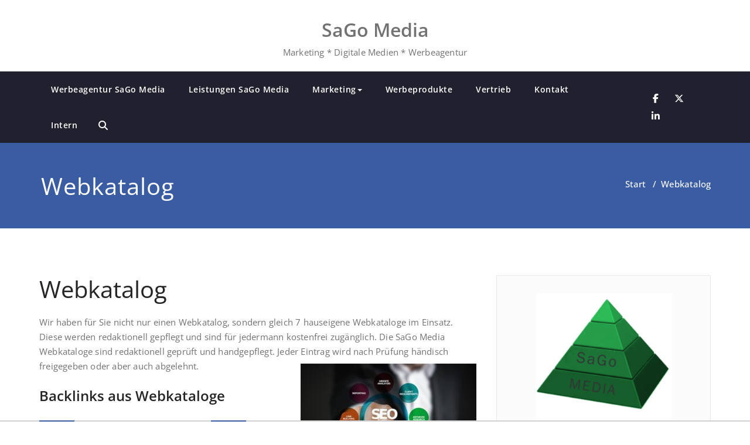

--- FILE ---
content_type: text/html; charset=UTF-8
request_url: https://sago-media.de/webkatalog/
body_size: 25225
content:
<!DOCTYPE html>
<html lang="de" >
    <head>
        <meta charset="UTF-8">
        <meta http-equiv="X-UA-Compatible" content="IE=edge">
        <meta name="viewport" content="width=device-width, initial-scale=1">
                <style id="jetpack-boost-critical-css">@media all{@font-face{font-family:"Open Sans";font-style:italic;font-weight:300;font-stretch:100%;font-display:swap;unicode-range:U+0460-052F,U+1C80-1C88,U+20B4,U+2DE0-2DFF,U+A640-A69F,U+FE2E-FE2F}@font-face{font-family:"Open Sans";font-style:italic;font-weight:300;font-stretch:100%;font-display:swap;unicode-range:U+0301,U+0400-045F,U+0490-0491,U+04B0-04B1,U+2116}@font-face{font-family:"Open Sans";font-style:italic;font-weight:300;font-stretch:100%;font-display:swap;unicode-range:U+1F00-1FFF}@font-face{font-family:"Open Sans";font-style:italic;font-weight:300;font-stretch:100%;font-display:swap;unicode-range:U+0370-03FF}@font-face{font-family:"Open Sans";font-style:italic;font-weight:300;font-stretch:100%;font-display:swap;unicode-range:U+0590-05FF,U+200C-2010,U+20AA,U+25CC,U+FB1D-FB4F}@font-face{font-family:"Open Sans";font-style:italic;font-weight:300;font-stretch:100%;font-display:swap;unicode-range:U+0102-0103,U+0110-0111,U+0128-0129,U+0168-0169,U+01A0-01A1,U+01AF-01B0,U+1EA0-1EF9,U+20AB}@font-face{font-family:"Open Sans";font-style:italic;font-weight:300;font-stretch:100%;font-display:swap;unicode-range:U+0100-024F,U+0259,U+1E00-1EFF,U+2020,U+20A0-20AB,U+20AD-20CF,U+2113,U+2C60-2C7F,U+A720-A7FF}@font-face{font-family:"Open Sans";font-style:italic;font-weight:300;font-stretch:100%;font-display:swap;unicode-range:U+0000-00FF,U+0131,U+0152-0153,U+02BB-02BC,U+02C6,U+02DA,U+02DC,U+2000-206F,U+2074,U+20AC,U+2122,U+2191,U+2193,U+2212,U+2215,U+FEFF,U+FFFD}@font-face{font-family:"Open Sans";font-style:italic;font-weight:400;font-stretch:100%;font-display:swap;unicode-range:U+0460-052F,U+1C80-1C88,U+20B4,U+2DE0-2DFF,U+A640-A69F,U+FE2E-FE2F}@font-face{font-family:"Open Sans";font-style:italic;font-weight:400;font-stretch:100%;font-display:swap;unicode-range:U+0301,U+0400-045F,U+0490-0491,U+04B0-04B1,U+2116}@font-face{font-family:"Open Sans";font-style:italic;font-weight:400;font-stretch:100%;font-display:swap;unicode-range:U+1F00-1FFF}@font-face{font-family:"Open Sans";font-style:italic;font-weight:400;font-stretch:100%;font-display:swap;unicode-range:U+0370-03FF}@font-face{font-family:"Open Sans";font-style:italic;font-weight:400;font-stretch:100%;font-display:swap;unicode-range:U+0590-05FF,U+200C-2010,U+20AA,U+25CC,U+FB1D-FB4F}@font-face{font-family:"Open Sans";font-style:italic;font-weight:400;font-stretch:100%;font-display:swap;unicode-range:U+0102-0103,U+0110-0111,U+0128-0129,U+0168-0169,U+01A0-01A1,U+01AF-01B0,U+1EA0-1EF9,U+20AB}@font-face{font-family:"Open Sans";font-style:italic;font-weight:400;font-stretch:100%;font-display:swap;unicode-range:U+0100-024F,U+0259,U+1E00-1EFF,U+2020,U+20A0-20AB,U+20AD-20CF,U+2113,U+2C60-2C7F,U+A720-A7FF}@font-face{font-family:"Open Sans";font-style:italic;font-weight:400;font-stretch:100%;font-display:swap;unicode-range:U+0000-00FF,U+0131,U+0152-0153,U+02BB-02BC,U+02C6,U+02DA,U+02DC,U+2000-206F,U+2074,U+20AC,U+2122,U+2191,U+2193,U+2212,U+2215,U+FEFF,U+FFFD}@font-face{font-family:"Open Sans";font-style:italic;font-weight:500;font-stretch:100%;font-display:swap;unicode-range:U+0460-052F,U+1C80-1C88,U+20B4,U+2DE0-2DFF,U+A640-A69F,U+FE2E-FE2F}@font-face{font-family:"Open Sans";font-style:italic;font-weight:500;font-stretch:100%;font-display:swap;unicode-range:U+0301,U+0400-045F,U+0490-0491,U+04B0-04B1,U+2116}@font-face{font-family:"Open Sans";font-style:italic;font-weight:500;font-stretch:100%;font-display:swap;unicode-range:U+1F00-1FFF}@font-face{font-family:"Open Sans";font-style:italic;font-weight:500;font-stretch:100%;font-display:swap;unicode-range:U+0370-03FF}@font-face{font-family:"Open Sans";font-style:italic;font-weight:500;font-stretch:100%;font-display:swap;unicode-range:U+0590-05FF,U+200C-2010,U+20AA,U+25CC,U+FB1D-FB4F}@font-face{font-family:"Open Sans";font-style:italic;font-weight:500;font-stretch:100%;font-display:swap;unicode-range:U+0102-0103,U+0110-0111,U+0128-0129,U+0168-0169,U+01A0-01A1,U+01AF-01B0,U+1EA0-1EF9,U+20AB}@font-face{font-family:"Open Sans";font-style:italic;font-weight:500;font-stretch:100%;font-display:swap;unicode-range:U+0100-024F,U+0259,U+1E00-1EFF,U+2020,U+20A0-20AB,U+20AD-20CF,U+2113,U+2C60-2C7F,U+A720-A7FF}@font-face{font-family:"Open Sans";font-style:italic;font-weight:500;font-stretch:100%;font-display:swap;unicode-range:U+0000-00FF,U+0131,U+0152-0153,U+02BB-02BC,U+02C6,U+02DA,U+02DC,U+2000-206F,U+2074,U+20AC,U+2122,U+2191,U+2193,U+2212,U+2215,U+FEFF,U+FFFD}@font-face{font-family:"Open Sans";font-style:italic;font-weight:600;font-stretch:100%;font-display:swap;unicode-range:U+0460-052F,U+1C80-1C88,U+20B4,U+2DE0-2DFF,U+A640-A69F,U+FE2E-FE2F}@font-face{font-family:"Open Sans";font-style:italic;font-weight:600;font-stretch:100%;font-display:swap;unicode-range:U+0301,U+0400-045F,U+0490-0491,U+04B0-04B1,U+2116}@font-face{font-family:"Open Sans";font-style:italic;font-weight:600;font-stretch:100%;font-display:swap;unicode-range:U+1F00-1FFF}@font-face{font-family:"Open Sans";font-style:italic;font-weight:600;font-stretch:100%;font-display:swap;unicode-range:U+0370-03FF}@font-face{font-family:"Open Sans";font-style:italic;font-weight:600;font-stretch:100%;font-display:swap;unicode-range:U+0590-05FF,U+200C-2010,U+20AA,U+25CC,U+FB1D-FB4F}@font-face{font-family:"Open Sans";font-style:italic;font-weight:600;font-stretch:100%;font-display:swap;unicode-range:U+0102-0103,U+0110-0111,U+0128-0129,U+0168-0169,U+01A0-01A1,U+01AF-01B0,U+1EA0-1EF9,U+20AB}@font-face{font-family:"Open Sans";font-style:italic;font-weight:600;font-stretch:100%;font-display:swap;unicode-range:U+0100-024F,U+0259,U+1E00-1EFF,U+2020,U+20A0-20AB,U+20AD-20CF,U+2113,U+2C60-2C7F,U+A720-A7FF}@font-face{font-family:"Open Sans";font-style:italic;font-weight:600;font-stretch:100%;font-display:swap;unicode-range:U+0000-00FF,U+0131,U+0152-0153,U+02BB-02BC,U+02C6,U+02DA,U+02DC,U+2000-206F,U+2074,U+20AC,U+2122,U+2191,U+2193,U+2212,U+2215,U+FEFF,U+FFFD}@font-face{font-family:"Open Sans";font-style:italic;font-weight:700;font-stretch:100%;font-display:swap;unicode-range:U+0460-052F,U+1C80-1C88,U+20B4,U+2DE0-2DFF,U+A640-A69F,U+FE2E-FE2F}@font-face{font-family:"Open Sans";font-style:italic;font-weight:700;font-stretch:100%;font-display:swap;unicode-range:U+0301,U+0400-045F,U+0490-0491,U+04B0-04B1,U+2116}@font-face{font-family:"Open Sans";font-style:italic;font-weight:700;font-stretch:100%;font-display:swap;unicode-range:U+1F00-1FFF}@font-face{font-family:"Open Sans";font-style:italic;font-weight:700;font-stretch:100%;font-display:swap;unicode-range:U+0370-03FF}@font-face{font-family:"Open Sans";font-style:italic;font-weight:700;font-stretch:100%;font-display:swap;unicode-range:U+0590-05FF,U+200C-2010,U+20AA,U+25CC,U+FB1D-FB4F}@font-face{font-family:"Open Sans";font-style:italic;font-weight:700;font-stretch:100%;font-display:swap;unicode-range:U+0102-0103,U+0110-0111,U+0128-0129,U+0168-0169,U+01A0-01A1,U+01AF-01B0,U+1EA0-1EF9,U+20AB}@font-face{font-family:"Open Sans";font-style:italic;font-weight:700;font-stretch:100%;font-display:swap;unicode-range:U+0100-024F,U+0259,U+1E00-1EFF,U+2020,U+20A0-20AB,U+20AD-20CF,U+2113,U+2C60-2C7F,U+A720-A7FF}@font-face{font-family:"Open Sans";font-style:italic;font-weight:700;font-stretch:100%;font-display:swap;unicode-range:U+0000-00FF,U+0131,U+0152-0153,U+02BB-02BC,U+02C6,U+02DA,U+02DC,U+2000-206F,U+2074,U+20AC,U+2122,U+2191,U+2193,U+2212,U+2215,U+FEFF,U+FFFD}@font-face{font-family:"Open Sans";font-style:italic;font-weight:800;font-stretch:100%;font-display:swap;unicode-range:U+0460-052F,U+1C80-1C88,U+20B4,U+2DE0-2DFF,U+A640-A69F,U+FE2E-FE2F}@font-face{font-family:"Open Sans";font-style:italic;font-weight:800;font-stretch:100%;font-display:swap;unicode-range:U+0301,U+0400-045F,U+0490-0491,U+04B0-04B1,U+2116}@font-face{font-family:"Open Sans";font-style:italic;font-weight:800;font-stretch:100%;font-display:swap;unicode-range:U+1F00-1FFF}@font-face{font-family:"Open Sans";font-style:italic;font-weight:800;font-stretch:100%;font-display:swap;unicode-range:U+0370-03FF}@font-face{font-family:"Open Sans";font-style:italic;font-weight:800;font-stretch:100%;font-display:swap;unicode-range:U+0590-05FF,U+200C-2010,U+20AA,U+25CC,U+FB1D-FB4F}@font-face{font-family:"Open Sans";font-style:italic;font-weight:800;font-stretch:100%;font-display:swap;unicode-range:U+0102-0103,U+0110-0111,U+0128-0129,U+0168-0169,U+01A0-01A1,U+01AF-01B0,U+1EA0-1EF9,U+20AB}@font-face{font-family:"Open Sans";font-style:italic;font-weight:800;font-stretch:100%;font-display:swap;unicode-range:U+0100-024F,U+0259,U+1E00-1EFF,U+2020,U+20A0-20AB,U+20AD-20CF,U+2113,U+2C60-2C7F,U+A720-A7FF}@font-face{font-family:"Open Sans";font-style:italic;font-weight:800;font-stretch:100%;font-display:swap;unicode-range:U+0000-00FF,U+0131,U+0152-0153,U+02BB-02BC,U+02C6,U+02DA,U+02DC,U+2000-206F,U+2074,U+20AC,U+2122,U+2191,U+2193,U+2212,U+2215,U+FEFF,U+FFFD}@font-face{font-family:"Open Sans";font-style:normal;font-weight:300;font-stretch:100%;font-display:swap;unicode-range:U+0460-052F,U+1C80-1C88,U+20B4,U+2DE0-2DFF,U+A640-A69F,U+FE2E-FE2F}@font-face{font-family:"Open Sans";font-style:normal;font-weight:300;font-stretch:100%;font-display:swap;unicode-range:U+0301,U+0400-045F,U+0490-0491,U+04B0-04B1,U+2116}@font-face{font-family:"Open Sans";font-style:normal;font-weight:300;font-stretch:100%;font-display:swap;unicode-range:U+1F00-1FFF}@font-face{font-family:"Open Sans";font-style:normal;font-weight:300;font-stretch:100%;font-display:swap;unicode-range:U+0370-03FF}@font-face{font-family:"Open Sans";font-style:normal;font-weight:300;font-stretch:100%;font-display:swap;unicode-range:U+0590-05FF,U+200C-2010,U+20AA,U+25CC,U+FB1D-FB4F}@font-face{font-family:"Open Sans";font-style:normal;font-weight:300;font-stretch:100%;font-display:swap;unicode-range:U+0102-0103,U+0110-0111,U+0128-0129,U+0168-0169,U+01A0-01A1,U+01AF-01B0,U+1EA0-1EF9,U+20AB}@font-face{font-family:"Open Sans";font-style:normal;font-weight:300;font-stretch:100%;font-display:swap;unicode-range:U+0100-024F,U+0259,U+1E00-1EFF,U+2020,U+20A0-20AB,U+20AD-20CF,U+2113,U+2C60-2C7F,U+A720-A7FF}@font-face{font-family:"Open Sans";font-style:normal;font-weight:300;font-stretch:100%;font-display:swap;unicode-range:U+0000-00FF,U+0131,U+0152-0153,U+02BB-02BC,U+02C6,U+02DA,U+02DC,U+2000-206F,U+2074,U+20AC,U+2122,U+2191,U+2193,U+2212,U+2215,U+FEFF,U+FFFD}@font-face{font-family:"Open Sans";font-style:normal;font-weight:400;font-stretch:100%;font-display:swap;unicode-range:U+0460-052F,U+1C80-1C88,U+20B4,U+2DE0-2DFF,U+A640-A69F,U+FE2E-FE2F}@font-face{font-family:"Open Sans";font-style:normal;font-weight:400;font-stretch:100%;font-display:swap;unicode-range:U+0301,U+0400-045F,U+0490-0491,U+04B0-04B1,U+2116}@font-face{font-family:"Open Sans";font-style:normal;font-weight:400;font-stretch:100%;font-display:swap;unicode-range:U+1F00-1FFF}@font-face{font-family:"Open Sans";font-style:normal;font-weight:400;font-stretch:100%;font-display:swap;unicode-range:U+0370-03FF}@font-face{font-family:"Open Sans";font-style:normal;font-weight:400;font-stretch:100%;font-display:swap;unicode-range:U+0590-05FF,U+200C-2010,U+20AA,U+25CC,U+FB1D-FB4F}@font-face{font-family:"Open Sans";font-style:normal;font-weight:400;font-stretch:100%;font-display:swap;unicode-range:U+0102-0103,U+0110-0111,U+0128-0129,U+0168-0169,U+01A0-01A1,U+01AF-01B0,U+1EA0-1EF9,U+20AB}@font-face{font-family:"Open Sans";font-style:normal;font-weight:400;font-stretch:100%;font-display:swap;unicode-range:U+0100-024F,U+0259,U+1E00-1EFF,U+2020,U+20A0-20AB,U+20AD-20CF,U+2113,U+2C60-2C7F,U+A720-A7FF}@font-face{font-family:"Open Sans";font-style:normal;font-weight:400;font-stretch:100%;font-display:swap;unicode-range:U+0000-00FF,U+0131,U+0152-0153,U+02BB-02BC,U+02C6,U+02DA,U+02DC,U+2000-206F,U+2074,U+20AC,U+2122,U+2191,U+2193,U+2212,U+2215,U+FEFF,U+FFFD}@font-face{font-family:"Open Sans";font-style:normal;font-weight:500;font-stretch:100%;font-display:swap;unicode-range:U+0460-052F,U+1C80-1C88,U+20B4,U+2DE0-2DFF,U+A640-A69F,U+FE2E-FE2F}@font-face{font-family:"Open Sans";font-style:normal;font-weight:500;font-stretch:100%;font-display:swap;unicode-range:U+0301,U+0400-045F,U+0490-0491,U+04B0-04B1,U+2116}@font-face{font-family:"Open Sans";font-style:normal;font-weight:500;font-stretch:100%;font-display:swap;unicode-range:U+1F00-1FFF}@font-face{font-family:"Open Sans";font-style:normal;font-weight:500;font-stretch:100%;font-display:swap;unicode-range:U+0370-03FF}@font-face{font-family:"Open Sans";font-style:normal;font-weight:500;font-stretch:100%;font-display:swap;unicode-range:U+0590-05FF,U+200C-2010,U+20AA,U+25CC,U+FB1D-FB4F}@font-face{font-family:"Open Sans";font-style:normal;font-weight:500;font-stretch:100%;font-display:swap;unicode-range:U+0102-0103,U+0110-0111,U+0128-0129,U+0168-0169,U+01A0-01A1,U+01AF-01B0,U+1EA0-1EF9,U+20AB}@font-face{font-family:"Open Sans";font-style:normal;font-weight:500;font-stretch:100%;font-display:swap;unicode-range:U+0100-024F,U+0259,U+1E00-1EFF,U+2020,U+20A0-20AB,U+20AD-20CF,U+2113,U+2C60-2C7F,U+A720-A7FF}@font-face{font-family:"Open Sans";font-style:normal;font-weight:500;font-stretch:100%;font-display:swap;unicode-range:U+0000-00FF,U+0131,U+0152-0153,U+02BB-02BC,U+02C6,U+02DA,U+02DC,U+2000-206F,U+2074,U+20AC,U+2122,U+2191,U+2193,U+2212,U+2215,U+FEFF,U+FFFD}@font-face{font-family:"Open Sans";font-style:normal;font-weight:600;font-stretch:100%;font-display:swap;unicode-range:U+0460-052F,U+1C80-1C88,U+20B4,U+2DE0-2DFF,U+A640-A69F,U+FE2E-FE2F}@font-face{font-family:"Open Sans";font-style:normal;font-weight:600;font-stretch:100%;font-display:swap;unicode-range:U+0301,U+0400-045F,U+0490-0491,U+04B0-04B1,U+2116}@font-face{font-family:"Open Sans";font-style:normal;font-weight:600;font-stretch:100%;font-display:swap;unicode-range:U+1F00-1FFF}@font-face{font-family:"Open Sans";font-style:normal;font-weight:600;font-stretch:100%;font-display:swap;unicode-range:U+0370-03FF}@font-face{font-family:"Open Sans";font-style:normal;font-weight:600;font-stretch:100%;font-display:swap;unicode-range:U+0590-05FF,U+200C-2010,U+20AA,U+25CC,U+FB1D-FB4F}@font-face{font-family:"Open Sans";font-style:normal;font-weight:600;font-stretch:100%;font-display:swap;unicode-range:U+0102-0103,U+0110-0111,U+0128-0129,U+0168-0169,U+01A0-01A1,U+01AF-01B0,U+1EA0-1EF9,U+20AB}@font-face{font-family:"Open Sans";font-style:normal;font-weight:600;font-stretch:100%;font-display:swap;unicode-range:U+0100-024F,U+0259,U+1E00-1EFF,U+2020,U+20A0-20AB,U+20AD-20CF,U+2113,U+2C60-2C7F,U+A720-A7FF}@font-face{font-family:"Open Sans";font-style:normal;font-weight:600;font-stretch:100%;font-display:swap;unicode-range:U+0000-00FF,U+0131,U+0152-0153,U+02BB-02BC,U+02C6,U+02DA,U+02DC,U+2000-206F,U+2074,U+20AC,U+2122,U+2191,U+2193,U+2212,U+2215,U+FEFF,U+FFFD}@font-face{font-family:"Open Sans";font-style:normal;font-weight:700;font-stretch:100%;font-display:swap;unicode-range:U+0460-052F,U+1C80-1C88,U+20B4,U+2DE0-2DFF,U+A640-A69F,U+FE2E-FE2F}@font-face{font-family:"Open Sans";font-style:normal;font-weight:700;font-stretch:100%;font-display:swap;unicode-range:U+0301,U+0400-045F,U+0490-0491,U+04B0-04B1,U+2116}@font-face{font-family:"Open Sans";font-style:normal;font-weight:700;font-stretch:100%;font-display:swap;unicode-range:U+1F00-1FFF}@font-face{font-family:"Open Sans";font-style:normal;font-weight:700;font-stretch:100%;font-display:swap;unicode-range:U+0370-03FF}@font-face{font-family:"Open Sans";font-style:normal;font-weight:700;font-stretch:100%;font-display:swap;unicode-range:U+0590-05FF,U+200C-2010,U+20AA,U+25CC,U+FB1D-FB4F}@font-face{font-family:"Open Sans";font-style:normal;font-weight:700;font-stretch:100%;font-display:swap;unicode-range:U+0102-0103,U+0110-0111,U+0128-0129,U+0168-0169,U+01A0-01A1,U+01AF-01B0,U+1EA0-1EF9,U+20AB}@font-face{font-family:"Open Sans";font-style:normal;font-weight:700;font-stretch:100%;font-display:swap;unicode-range:U+0100-024F,U+0259,U+1E00-1EFF,U+2020,U+20A0-20AB,U+20AD-20CF,U+2113,U+2C60-2C7F,U+A720-A7FF}@font-face{font-family:"Open Sans";font-style:normal;font-weight:700;font-stretch:100%;font-display:swap;unicode-range:U+0000-00FF,U+0131,U+0152-0153,U+02BB-02BC,U+02C6,U+02DA,U+02DC,U+2000-206F,U+2074,U+20AC,U+2122,U+2191,U+2193,U+2212,U+2215,U+FEFF,U+FFFD}@font-face{font-family:"Open Sans";font-style:normal;font-weight:800;font-stretch:100%;font-display:swap;unicode-range:U+0460-052F,U+1C80-1C88,U+20B4,U+2DE0-2DFF,U+A640-A69F,U+FE2E-FE2F}@font-face{font-family:"Open Sans";font-style:normal;font-weight:800;font-stretch:100%;font-display:swap;unicode-range:U+0301,U+0400-045F,U+0490-0491,U+04B0-04B1,U+2116}@font-face{font-family:"Open Sans";font-style:normal;font-weight:800;font-stretch:100%;font-display:swap;unicode-range:U+1F00-1FFF}@font-face{font-family:"Open Sans";font-style:normal;font-weight:800;font-stretch:100%;font-display:swap;unicode-range:U+0370-03FF}@font-face{font-family:"Open Sans";font-style:normal;font-weight:800;font-stretch:100%;font-display:swap;unicode-range:U+0590-05FF,U+200C-2010,U+20AA,U+25CC,U+FB1D-FB4F}@font-face{font-family:"Open Sans";font-style:normal;font-weight:800;font-stretch:100%;font-display:swap;unicode-range:U+0102-0103,U+0110-0111,U+0128-0129,U+0168-0169,U+01A0-01A1,U+01AF-01B0,U+1EA0-1EF9,U+20AB}@font-face{font-family:"Open Sans";font-style:normal;font-weight:800;font-stretch:100%;font-display:swap;unicode-range:U+0100-024F,U+0259,U+1E00-1EFF,U+2020,U+20A0-20AB,U+20AD-20CF,U+2113,U+2C60-2C7F,U+A720-A7FF}@font-face{font-family:"Open Sans";font-style:normal;font-weight:800;font-stretch:100%;font-display:swap;unicode-range:U+0000-00FF,U+0131,U+0152-0153,U+02BB-02BC,U+02C6,U+02DA,U+02DC,U+2000-206F,U+2074,U+20AC,U+2122,U+2191,U+2193,U+2212,U+2215,U+FEFF,U+FFFD}.wp-block-image img{box-sizing:border-box;height:auto;max-width:100%;vertical-align:bottom}.wp-block-image .aligncenter{display:table}.wp-block-image .aligncenter{margin-left:auto;margin-right:auto}.wp-block-image figure{margin:0}ul{box-sizing:border-box}.has-text-align-center{text-align:center}.aligncenter{clear:both}.screen-reader-text{border:0;clip-path:inset(50%);height:1px;margin:-1px;overflow:hidden;padding:0;position:absolute;width:1px;word-wrap:normal!important}html :where(img[class*=wp-image-]){height:auto;max-width:100%}:where(figure){margin:0 0 1em}div.wpforms-container-full,div.wpforms-container-full .wpforms-form *{background:0 0;border:0 none;border-radius:0;-webkit-border-radius:0;-moz-border-radius:0;float:none;font-size:100%;height:auto;letter-spacing:normal;list-style:none;outline:0;position:static;text-decoration:none;text-indent:0;text-shadow:none;text-transform:none;width:auto;visibility:visible;overflow:visible;margin:0;padding:0;box-sizing:border-box;-webkit-box-sizing:border-box;-moz-box-sizing:border-box;-webkit-box-shadow:none;-moz-box-shadow:none;-ms-box-shadow:none;-o-box-shadow:none;box-shadow:none}div.wpforms-container-full{margin-left:auto;margin-right:auto}div.wpforms-container-full .wpforms-form input,div.wpforms-container-full .wpforms-form label{margin:0;border:0;padding:0;display:inline-block;vertical-align:middle;background:0 0;height:auto;-webkit-box-sizing:border-box;-moz-box-sizing:border-box;box-sizing:border-box}div.wpforms-container-full .wpforms-form .wpforms-field-row.wpforms-field-medium,div.wpforms-container-full .wpforms-form input.wpforms-field-medium{max-width:60%}div.wpforms-container-full .wpforms-form .wpforms-field{padding:10px 0;clear:both}div.wpforms-container-full .wpforms-form .wpforms-field-label{display:block;font-weight:700;font-size:16px;float:none;line-height:1.3;margin:0 0 4px 0;padding:0;word-break:break-word;word-wrap:break-word}div.wpforms-container-full .wpforms-form .wpforms-field-sublabel{display:block;font-size:13px;float:none;font-weight:400;line-height:1.3;margin:4px 0 0;padding:0;word-break:break-word;word-wrap:break-word}div.wpforms-container-full .wpforms-form .wpforms-required-label{color:red;font-weight:400}div.wpforms-container-full .wpforms-form .wpforms-field-row{margin-bottom:8px;position:relative}div.wpforms-container-full .wpforms-form .wpforms-field .wpforms-field-row:last-of-type{margin-bottom:0}div.wpforms-container-full .wpforms-form .wpforms-field-row:before{content:"";display:table}div.wpforms-container-full .wpforms-form .wpforms-field-row:after{clear:both;content:"";display:table}div.wpforms-container-full .wpforms-form .wpforms-one-half{float:left;margin-left:20px;clear:none}div.wpforms-container-full .wpforms-form .wpforms-one-half{width:calc(50% - 10px)}div.wpforms-container-full .wpforms-form .wpforms-first{clear:both!important;margin-left:0!important}div.wpforms-container-full .wpforms-form input[type=email],div.wpforms-container-full .wpforms-form input[type=text]{background-color:#fff;box-sizing:border-box;border-radius:2px;color:#333;-webkit-box-sizing:border-box;-moz-box-sizing:border-box;display:block;float:none;font-size:16px;font-family:inherit;border:1px solid #ccc;padding:6px 10px;height:38px;width:100%;line-height:1.3}div.wpforms-container-full .wpforms-form noscript.wpforms-error-noscript{color:#900}div.wpforms-container-full{margin:24px auto}div.wpforms-container-full .wpforms-form .wpforms-field-hp{display:none!important;position:absolute!important;left:-9000px!important}@media only screen and (max-width:600px){div.wpforms-container-full .wpforms-form .wpforms-field:not(.wpforms-field-phone):not(.wpforms-field-select-style-modern):not(.wpforms-field-radio):not(.wpforms-field-checkbox):not(.wpforms-field-layout):not(.wpforms-field-repeater){overflow-x:hidden}div.wpforms-container-full .wpforms-form .wpforms-field{padding-right:1px;padding-left:1px}div.wpforms-container-full .wpforms-form .wpforms-field>*{max-width:100%}div.wpforms-container-full .wpforms-form .wpforms-field-row.wpforms-field-medium,div.wpforms-container-full .wpforms-form input.wpforms-field-medium{max-width:100%}}.navbar.navbar3{border:none;background-color:#21202e;padding:0 0}.navbar3 .header-module{padding:2rem 0 2rem 1rem}.navbar3 .search-box-outer a{color:#fff}.navbar-header.index3{text-align:center;background-color:#fff;float:none;padding:20px 0 20px}.navbar-header.index3 .navbar-brand{display:inline-block;float:none;margin-right:0}.navbar3 .head-contact-social li{display:inline-block;padding:.438rem .1rem;font-size:.838rem;line-height:2.3;display:inline-block;border-radius:50%;box-shadow:none;color:#fff;margin:0;padding:0;text-align:center;margin:0 5px;background-color:#fff0}@media (max-width:992px){.navbar3 .dropdown .dropdown-toggle .sub-arrow::after{float:right}.navbar3 .dropdown .dropdown-toggle .sub-arrow::after{content:"";font-family:FontAwesome;position:relative;float:right;color:#fff}}@media (min-width:992px){.navbar-default.navbar3 .navbar-nav>li>a{border-radius:0;padding:20px 20px}.navbar3 .nav{padding:0 0}.navbar3 li.dropdown.active>a:after,.navbar3 ul>li.active>a:after{content:"";position:absolute;border-top:.3em solid;border-right:.3em solid #fff0;border-left:.3em solid #fff0;left:50%;top:0;color:#fff}.navbar3 .dropdown-menu>.active>a:after{content:none}}.dropdown-menu{box-shadow:0 0 3px 0 rgb(0 0 0/.5)}.dropdown-menu>li>a{color:#fff;border-bottom:1px solid #c64412}@media (min-width:992px){.navbar3 .navbar-collapse{padding-right:0;padding-left:0}}@media only screen and (max-width:992px) and (min-width:200px){.navbar3 .head-contact-social{margin:0 0 0}.navbar3 .header-module{padding:1rem 0 1rem 2rem}}@media (min-width:768px){.site-description{margin-bottom:10px}}.navbar-header.index3 .logo-link-url .navbar-brand{padding-bottom:5px}.index3 .logo-link-url{display:block!important}.screen-reader-text{clip:rect(1px,1px,1px,1px);position:absolute!important;height:1px;width:1px;overflow:hidden;word-wrap:normal!important}body.wp-child-theme-appointment-blue .navbar3 .ap.header-module #ap-blue-toggle-search{padding-top:10px}@media only screen and (min-width:200px) and (max-width:991px){body .navbar-toggler{background-color:#eee}}:root{--bs-font-sans-serif:system-ui,-apple-system,"Segoe UI",Roboto,"Helvetica Neue","Noto Sans","Liberation Sans",Arial,sans-serif,"Apple Color Emoji","Segoe UI Emoji","Segoe UI Symbol","Noto Color Emoji";--bs-body-font-family:var(--bs-font-sans-serif);--bs-body-font-size:1rem;--bs-body-font-weight:400;--bs-body-line-height:1.5;--bs-body-color:#212529;--bs-body-bg:#fff;--bs-emphasis-color-rgb:0,0,0;--bs-heading-color:inherit;--bs-link-color-rgb:13,110,253;--bs-border-width:1px;--bs-border-color-translucent:rgba(0,0,0,0.175);--bs-border-radius:0.375rem}*,::after,::before{box-sizing:border-box}@media (prefers-reduced-motion:no-preference){:root{scroll-behavior:smooth}}body{margin:0;font-family:var(--bs-body-font-family);font-size:var(--bs-body-font-size);font-weight:var(--bs-body-font-weight);line-height:var(--bs-body-line-height);color:var(--bs-body-color);text-align:var(--bs-body-text-align);background-color:var(--bs-body-bg);-webkit-text-size-adjust:100%}h1,h2{margin-top:0;margin-bottom:.5rem;font-weight:500;line-height:1.2;color:var(--bs-heading-color)}h1{font-size:calc(1.375rem + 1.5vw)}@media (min-width:1200px){h1{font-size:2.5rem}}h2{font-size:calc(1.325rem + .9vw)}@media (min-width:1200px){h2{font-size:2rem}}p{margin-top:0;margin-bottom:1rem}ul{padding-left:2rem}ul{margin-top:0;margin-bottom:1rem}ul ul{margin-bottom:0}b,strong{font-weight:bolder}a{color:rgba(var(--bs-link-color-rgb),var(--bs-link-opacity,1));text-decoration:underline}figure{margin:0 0 1rem}img,svg{vertical-align:middle}table{caption-side:bottom;border-collapse:collapse}tbody,td,tr{border-color:inherit;border-style:solid;border-width:0}label{display:inline-block}button{border-radius:0}button,input{margin:0;font-family:inherit;font-size:inherit;line-height:inherit}button{text-transform:none}[type=button],[type=submit],button{-webkit-appearance:button}[type=search]{-webkit-appearance:textfield;outline-offset:-2px}summary{display:list-item}.container{--bs-gutter-x:1.5rem;--bs-gutter-y:0;width:100%;padding-right:calc(var(--bs-gutter-x)*.5);padding-left:calc(var(--bs-gutter-x)*.5);margin-right:auto;margin-left:auto}@media (min-width:576px){.container{max-width:540px}}@media (min-width:768px){.container{max-width:720px}}@media (min-width:992px){.container{max-width:960px}}@media (min-width:1200px){.container{max-width:1140px}}@media (min-width:1400px){.container{max-width:1320px}}.row{--bs-gutter-x:1.5rem;--bs-gutter-y:0;display:flex;flex-wrap:wrap;margin-top:calc(-1*var(--bs-gutter-y));margin-right:calc(-.5*var(--bs-gutter-x));margin-left:calc(-.5*var(--bs-gutter-x))}.row>*{flex-shrink:0;width:100%;max-width:100%;padding-right:calc(var(--bs-gutter-x)*.5);padding-left:calc(var(--bs-gutter-x)*.5);margin-top:var(--bs-gutter-y)}@media (min-width:768px){.col-md-4{flex:0 0 auto;width:33.33333333%}.col-md-6{flex:0 0 auto;width:50%}.col-md-8{flex:0 0 auto;width:66.66666667%}}.collapse:not(.show){display:none}.dropdown{position:relative}.dropdown-toggle{white-space:nowrap}.dropdown-toggle::after{display:inline-block;margin-left:.255em;vertical-align:.255em;content:"";border-top:.3em solid;border-right:.3em solid #fff0;border-bottom:0;border-left:.3em solid #fff0}.dropdown-menu{--bs-dropdown-zindex:1000;--bs-dropdown-min-width:10rem;--bs-dropdown-padding-x:0;--bs-dropdown-padding-y:0.5rem;--bs-dropdown-font-size:1rem;--bs-dropdown-color:var(--bs-body-color);--bs-dropdown-bg:var(--bs-body-bg);--bs-dropdown-border-color:var(--bs-border-color-translucent);--bs-dropdown-border-radius:var(--bs-border-radius);--bs-dropdown-border-width:var(--bs-border-width);--bs-dropdown-link-color:var(--bs-body-color);--bs-dropdown-item-padding-x:1rem;--bs-dropdown-item-padding-y:0.25rem;position:absolute;z-index:var(--bs-dropdown-zindex);display:none;min-width:var(--bs-dropdown-min-width);padding:var(--bs-dropdown-padding-y) var(--bs-dropdown-padding-x);margin:0;font-size:var(--bs-dropdown-font-size);color:var(--bs-dropdown-color);text-align:left;list-style:none;background-color:var(--bs-dropdown-bg);background-clip:padding-box;border:var(--bs-dropdown-border-width) solid var(--bs-dropdown-border-color);border-radius:var(--bs-dropdown-border-radius)}.dropdown-item{display:block;width:100%;padding:var(--bs-dropdown-item-padding-y) var(--bs-dropdown-item-padding-x);clear:both;font-weight:400;color:var(--bs-dropdown-link-color);text-align:inherit;text-decoration:none;white-space:nowrap;background-color:#fff0;border:0;border-radius:var(--bs-dropdown-item-border-radius,0)}.nav{display:flex;flex-wrap:wrap;padding-left:0;margin-bottom:0;list-style:none}.navbar{--bs-navbar-padding-x:0;--bs-navbar-padding-y:0.5rem;--bs-navbar-color:rgba(var(--bs-emphasis-color-rgb),0.65);--bs-navbar-brand-padding-y:0.3125rem;--bs-navbar-brand-margin-end:1rem;--bs-navbar-brand-font-size:1.25rem;--bs-navbar-brand-color:rgba(var(--bs-emphasis-color-rgb),1);--bs-navbar-toggler-padding-y:0.25rem;--bs-navbar-toggler-padding-x:0.75rem;--bs-navbar-toggler-font-size:1.25rem;--bs-navbar-toggler-icon-bg:url(data:image/svg+xml,%3csvg\ xmlns=\'http://www.w3.org/2000/svg\'\ viewBox=\'0\ 0\ 30\ 30\'%3e%3cpath\ stroke=\'rgba%2833,\ 37,\ 41,\ 0.75%29\'\ stroke-linecap=\'round\'\ stroke-miterlimit=\'10\'\ stroke-width=\'2\'\ d=\'M4\ 7h22M4\ 15h22M4\ 23h22\'/%3e%3c/svg%3e);--bs-navbar-toggler-border-color:rgba(var(--bs-emphasis-color-rgb),0.15);--bs-navbar-toggler-border-radius:var(--bs-border-radius);position:relative;display:flex;flex-wrap:wrap;align-items:center;justify-content:space-between;padding:var(--bs-navbar-padding-y) var(--bs-navbar-padding-x)}.navbar>.container{display:flex;flex-wrap:inherit;align-items:center;justify-content:space-between}.navbar-brand{padding-top:var(--bs-navbar-brand-padding-y);padding-bottom:var(--bs-navbar-brand-padding-y);margin-right:var(--bs-navbar-brand-margin-end);font-size:var(--bs-navbar-brand-font-size);color:var(--bs-navbar-brand-color);text-decoration:none;white-space:nowrap}.navbar-nav{display:flex;flex-direction:column;padding-left:0;margin-bottom:0;list-style:none}.navbar-nav .dropdown-menu{position:static}.navbar-collapse{flex-grow:1;flex-basis:100%;align-items:center}.navbar-toggler{padding:var(--bs-navbar-toggler-padding-y) var(--bs-navbar-toggler-padding-x);font-size:var(--bs-navbar-toggler-font-size);line-height:1;color:var(--bs-navbar-color);background-color:#fff0;border:var(--bs-border-width) solid var(--bs-navbar-toggler-border-color);border-radius:var(--bs-navbar-toggler-border-radius)}.navbar-toggler-icon{display:inline-block;width:1.5em;height:1.5em;vertical-align:middle;background-image:var(--bs-navbar-toggler-icon-bg);background-repeat:no-repeat;background-position:center;background-size:100%}@media (min-width:992px){.navbar-expand-lg{flex-wrap:nowrap;justify-content:flex-start}.navbar-expand-lg .navbar-nav{flex-direction:row}.navbar-expand-lg .navbar-nav .dropdown-menu{position:absolute}.navbar-expand-lg .navbar-collapse{display:flex!important;flex-basis:auto}.navbar-expand-lg .navbar-toggler{display:none}}.clearfix::after{display:block;clear:both;content:""}.me-auto{margin-right:auto!important}.navbar{position:relative;min-height:40px;padding:14px 0;margin-top:0;margin-bottom:0;border-radius:0}@media only screen and (min-width:200px) and (max-width:992px){.dropdown-menu{position:initial!important;float:none!important}}.nav{list-style:outside none none;margin-bottom:0;padding:11px 0}.navbar-brand{font-family:"Open Sans";font-weight:600;font-size:32px;height:auto;line-height:42px;margin-right:50px;padding:10px 0;display:inline-block}.navbar .navbar-nav>li{margin-right:0;padding:0}.navbar-default .navbar-nav>li>a{display:block;color:#1b1b1b;font-family:"Open Sans";font-weight:600;font-size:14px;letter-spacing:.5px;-webkit-border-radius:3px;-moz-border-radius:3px;border-radius:3px;padding:9px 17px}.navbar-default .navbar-nav>.active>a{color:#fff}.navbar-default .dropdown-menu>li{padding:0}.dropdown-menu>li>a{color:#fff;font-family:"Open Sans";font-weight:600;font-size:14px;line-height:20px;padding:15px 20px;letter-spacing:.5px;word-wrap:break-word;white-space:normal;display:block}@media (min-width:1100px){.nav .dropdown-menu{visibility:hidden;opacity:0}}.navbar .navbar-nav>.active>a{background-color:#ee591f}h1,h2{font-family:"Open Sans";font-weight:400;color:#242526;margin:0 0 20px}p{color:#727272;font-family:"Open Sans";font-size:15px;font-weight:400;letter-spacing:.2px;line-height:25px;margin:0 0 20px;word-wrap:break-word}.wp-caption.alignright,img.alignright{margin-left:30px;float:right}.aligncenter{margin-top:.5em;margin-bottom:.5em}.alignright{float:right;margin:.5em 0 .5em 20px}.wp-caption .wp-caption-text{clear:left;font-style:italic;line-height:1.5em;margin:.75em 0;text-align:center}.wp-caption.alignright{margin:5px 0 20px 20px}.wp-caption p.wp-caption-text{font-family:"Open Sans";font-size:14px;margin:12px 0;text-align:center;font-weight:400;font-style:italic;line-height:1.5em}.wp-caption{-moz-border-bottom-colors:none;-moz-border-left-colors:none;-moz-border-right-colors:none;-moz-border-top-colors:none;background-color:#f8f8f8;border-color:#eee;border-image:initial;border-radius:3px;border-style:solid;border-width:1px;margin-bottom:20px;max-width:100%;padding-left:4px;padding-right:4px;padding-top:4px;text-align:center}.wp-caption>img{max-width:100%;height:auto}ul{margin:0 0 20px;padding:0 0 0 20px}ul li{font-weight:500;margin:0;padding:6px 0;vertical-align:top}ul li,ul li a{border:0 none;color:#727272}li>ul{margin-left:1.3333em}table{border:1px solid #e9e9e9;background-color:#fcfcfc;border-spacing:0;letter-spacing:.5px;margin:0 0 20px;text-align:left;table-layout:fixed;width:100%}table td{border:1px solid #e8e7e7;padding:5px 10px}table td{border:1px solid #e8e7e7;padding:5px 10px}input[type=submit]{display:inline-block;font-size:16px;line-height:20px;border-radius:3px;letter-spacing:.5px;margin:0 0 3px;padding:12px 34px;font-weight:600;width:auto;text-align:center;color:#fff;border:none}input[type=checkbox]{height:auto;width:auto}.fa{font-family:var(--fa-style-family,"Font Awesome 6 Free");font-weight:var(--fa-style,900)}.fa,.fa-brands{-moz-osx-font-smoothing:grayscale;-webkit-font-smoothing:antialiased;display:var(--fa-display,inline-block);font-style:normal;font-variant:normal;line-height:1;text-rendering:auto}.fa-brands{font-family:"Font Awesome 6 Brands"}.fa-chevron-up:before{content:""}.fa-search:before{content:""}.fa-times:before{content:""}@font-face{font-family:"Font Awesome 6 Brands";font-style:normal;font-weight:400;font-display:block}.fa-brands{font-weight:400}.fa-linkedin-in:before{content:""}.fa-facebook-f:before{content:""}.fa-x-twitter:before{content:""}@font-face{font-family:FontAwesome;font-display:block}@font-face{font-family:FontAwesome;font-display:block}@font-face{font-family:FontAwesome;font-display:block;unicode-range:u+f003,u+f006,u+f014,u+f016-f017,u+f01a-f01b,u+f01d,u+f022,u+f03e,u+f044,u+f046,u+f05c-f05d,u+f06e,u+f070,u+f087-f088,u+f08a,u+f094,u+f096-f097,u+f09d,u+f0a0,u+f0a2,u+f0a4-f0a7,u+f0c5,u+f0c7,u+f0e5-f0e6,u+f0eb,u+f0f6-f0f8,u+f10c,u+f114-f115,u+f118-f11a,u+f11c-f11d,u+f133,u+f147,u+f14e,u+f150-f152,u+f185-f186,u+f18e,u+f190-f192,u+f196,u+f1c1-f1c9,u+f1d9,u+f1db,u+f1e3,u+f1ea,u+f1f7,u+f1f9,u+f20a,u+f247-f248,u+f24a,u+f24d,u+f255-f25b,u+f25d,u+f271-f274,u+f278,u+f27b,u+f28c,u+f28e,u+f29c,u+f2b5,u+f2b7,u+f2ba,u+f2bc,u+f2be,u+f2c0-f2c1,u+f2c3,u+f2d0,u+f2d2,u+f2d4,u+f2dc}@font-face{font-family:FontAwesome;font-display:block;unicode-range:u+f041,u+f047,u+f065-f066,u+f07d-f07e,u+f080,u+f08b,u+f08e,u+f090,u+f09a,u+f0ac,u+f0ae,u+f0b2,u+f0d0,u+f0d6,u+f0e4,u+f0ec,u+f10a-f10b,u+f123,u+f13e,u+f148-f149,u+f14c,u+f156,u+f15e,u+f160-f161,u+f163,u+f175-f178,u+f195,u+f1f8,u+f219,u+f27a}@media only screen and (min-width:1100px) and (max-width:1200px){.navbar .navbar-right{float:left!important}}@media only screen and (min-width:768px) and (max-width:1100px){.navbar .navbar-right{float:left!important}.blog-lg-area-left{padding:0 0 60px 0}}@media only screen and (min-width:480px) and (max-width:767px){.navbar-toggler{color:#fff;display:block;float:right;font-size:15px;font-weight:700;margin:13px auto;padding:9px 17px;text-transform:uppercase}}@media only screen and (max-width:1100px) and (min-width:768px){.navbar-toggler{margin:13px auto;display:block}}@media only screen and (min-width:480px) and (max-width:991px){.container>.navbar-collapse{margin-left:0;margin-right:0}.navbar-header{width:100%;text-align:center}.navbar-nav>li{border-right:0 none}.head-contact-social{float:none;text-align:center;margin:17px 0 17px}.blog-lg-area-left{padding:0 0 60px 0}}@media only screen and (min-width:200px) and (max-width:768px){.navbar-brand{display:block;float:none;margin-right:0;padding:10px 15px}.container>.navbar-collapse{margin-left:0;margin-right:0}.navbar-nav{width:100%}.navbar-nav>li{border-right:0 none}.navbar-toggler{color:#fff;display:block;float:none;font-size:12px;font-weight:700;margin:13px auto;padding:7px 15px;letter-spacing:.1em;text-transform:uppercase}.head-contact-social{float:none;text-align:center;margin:17px 0 17px}.blog-lg-area-left{padding:0 0 60px 0}}@media only screen and (min-width:200px) and (max-width:767px){.page-breadcrumb{text-align:left}}body{padding:0;background:#fff;color:#727272;font-family:"Open Sans",Helvetica,Arial,sans-serif;font-size:15px;line-height:25px;background-attachment:fixed}h1{font-size:36px;line-height:40px}h2{font-size:30px;line-height:35px}.head-contact-social{float:right;margin:0 0 0 35px;padding:5px 0}.head-contact-social li{background-color:#d0d0d0;border-radius:0;display:inline-block;-webkit-border-radius:100%;-moz-border-radius:100%;border-radius:100%;height:30px;margin-bottom:0;margin-right:0;margin-top:0;padding:0;text-align:center;width:30px;margin-left:4px}.head-contact-social li>a>i{color:#fff;font-size:16px;line-height:1.9}h1{display:inline-block;margin-bottom:0}.logo-link-url{display:inline-block}.navbar-brand{padding:0}@media (max-width:768px){.navbar-header{text-align:center;width:100%}}.page-builder{margin:0;padding:80px 0 0}.blog-lg-area-left{margin:0;padding:0 10px 60px 0;overflow:hidden}.page-template-default p:last-child{margin-bottom:0}.blog-lg-area-left:last-child{padding-bottom:80px}.page-title-section{height:100%;margin:0 0 0;overflow:hidden;padding:0;width:100%}.page-title-section .overlay{height:100%;padding:50px 0 48px;position:relative;width:100%}.page-title{background-position:center top;background-repeat:no-repeat;margin:0 auto 0;padding:0;position:relative;width:99%}.page-title h1{color:#fff;letter-spacing:1px;margin:0 0 0;word-wrap:break-word}.page-breadcrumb{list-style:none outside none;margin-bottom:0;padding:10px 0;font-family:"Open Sans";font-weight:600;text-align:right;font-size:15px;line-height:20px;color:#fff}.page-breadcrumb>li{display:inline-block;padding:0}.page-breadcrumb>li+li:before{color:#fff;padding:0 5px}.page-breadcrumb>li a{color:#fff}.sidebar-section-right{background-color:#fbfbfb;border:1px solid #e9e9e9;margin-bottom:80px;margin-left:0;padding:30px 20px 30px 20px}.sidebar-widget{margin-bottom:70px;margin-top:0;overflow:hidden;padding:0}.sidebar-widget:last-child{margin-bottom:0}.hc_scrollup{border-radius:0;bottom:0;padding:7px;display:none;height:40px;opacity:1;position:fixed;right:20px;text-align:center;width:70px;overflow:hidden;z-index:9999}.hc_scrollup i{font-size:22px;color:#fff;line-height:1.2}.appointment_title_head{color:#727272}input{padding:6px 12px;height:45px;border-radius:2px;border:1px solid #e9e9e9;font-family:"Open Sans";width:100%;font-weight:400;-webkit-box-shadow:none;box-shadow:none;border-color:#e9e9e9;-webkit-box-shadow:none;box-shadow:none}.page-breadcrumb>li{color:#fff}.screen-reader-text{clip:rect(1px,1px,1px,1px);position:absolute!important;height:1px;width:1px;overflow:hidden;word-wrap:normal!important}@media (max-width:992px){.caret{position:absolute;right:0;margin-top:10px;margin-right:10px}}.blog-lg-area-left p a{text-decoration:underline}.sidebar-widget p a{text-decoration:underline}.wp-block-image img{height:auto}.site-branding-text .site-description{display:inline-block;margin:0}.sidebar-widget{margin-bottom:40px;padding:0 0 30px;border-bottom:1px solid #e9e9e9}.sidebar-widget:last-child{border-bottom:0}.ap.header-module{padding:10px 0 10px 16px;vertical-align:middle;position:relative}.navbar .search-box-outer .dropdown-menu{top:50px!important;right:0;padding:0;width:324px!important;margin:0!important;background-color:#fff!important;visibility:visible;opacity:1}.search-form input[type=submit]{background-color:#ee591f;border:1px solid #ee591f}.navbar .search-box-outer .dropdown-menu{top:50px!important;right:0;padding:0;width:324px!important;margin:0!important;background-color:#fff!important}@media (min-width:1100px){.navbar .search-box-outer .dropdown-menu{left:auto!important}}.search-box-outer .dropdown-menu>li{padding:.25rem .5rem!important;border:none;background:0 0}.search-panel .form-container{padding:10px 0 5px 0}.search-form{width:100%;margin-bottom:0}.search-form label{width:98%}.search-panel input[type=search]{display:block;width:100%;height:40px;color:#0a0a0a;line-height:24px;background:#fff;border:1px solid #e0e0e0;border-radius:3px;padding:7px 90px 7px 7px;font-size:large}.search-box-outer .search-form input[type=submit]{padding:8px 20px}.search-form input[type=submit]{position:absolute;width:auto;color:#fff;font-weight:600;height:36px;left:auto;right:8px;font-size:15px;top:13px;padding:12px 25px;border-radius:0 3px 3px 0}.search-icon.dropdown-toggle:after{display:none}body a{text-decoration:none}@media (max-width:1100px){.navbar-default .dropdown-menu>li.panel-outer{position:relative}}.caret{display:inline-block;width:0;height:0;margin-left:2px;vertical-align:middle;border-top:4px solid;border-right:4px solid #fff0;border-left:4px solid #fff0}@media (min-width:1200px){body .container{max-width:1170px}}@media (max-width:600px){:root{--bs-font-sans-serif:system-ui,-apple-system,"Segoe UI",Roboto,"Helvetica Neue","Noto Sans","Liberation Sans",Arial,sans-serif,"Apple Color Emoji","Segoe UI Emoji","Segoe UI Symbol","Noto Color Emoji";--bs-body-font-family:var(--bs-font-sans-serif);--bs-body-font-size:1rem;--bs-body-font-weight:400;--bs-body-line-height:1.5;--bs-body-color:#212529;--bs-body-bg:#fff;--bs-emphasis-color-rgb:0,0,0;--bs-heading-color:inherit;--bs-link-color-rgb:13,110,253;--bs-border-width:1px;--bs-border-color-translucent:rgba(0,0,0,0.175);--bs-border-radius:0.375rem}*,::after,::before{box-sizing:border-box}@media (prefers-reduced-motion:no-preference){:root{scroll-behavior:smooth}}body{margin:0;font-family:var(--bs-body-font-family);font-size:var(--bs-body-font-size);font-weight:var(--bs-body-font-weight);line-height:var(--bs-body-line-height);color:var(--bs-body-color);text-align:var(--bs-body-text-align);background-color:var(--bs-body-bg);-webkit-text-size-adjust:100%}h1,h2{margin-top:0;margin-bottom:.5rem;font-weight:500;line-height:1.2;color:var(--bs-heading-color)}h1{font-size:calc(1.375rem + 1.5vw)}@media (min-width:1200px){h1{font-size:2.5rem}}h2{font-size:calc(1.325rem + .9vw)}@media (min-width:1200px){h2{font-size:2rem}}p{margin-top:0;margin-bottom:1rem}ul{padding-left:2rem}ul{margin-top:0;margin-bottom:1rem}ul ul{margin-bottom:0}b,strong{font-weight:bolder}a{color:rgba(var(--bs-link-color-rgb),var(--bs-link-opacity,1));text-decoration:underline}figure{margin:0 0 1rem}img,svg{vertical-align:middle}table{caption-side:bottom;border-collapse:collapse}tbody,td,tr{border-color:inherit;border-style:solid;border-width:0}label{display:inline-block}button{border-radius:0}button,input{margin:0;font-family:inherit;font-size:inherit;line-height:inherit}button{text-transform:none}[type=button],[type=submit],button{-webkit-appearance:button}[type=search]{-webkit-appearance:textfield;outline-offset:-2px}summary{display:list-item}.container{--bs-gutter-x:1.5rem;--bs-gutter-y:0;width:100%;padding-right:calc(var(--bs-gutter-x)*.5);padding-left:calc(var(--bs-gutter-x)*.5);margin-right:auto;margin-left:auto}@media (min-width:576px){.container{max-width:540px}}@media (min-width:768px){.container{max-width:720px}}@media (min-width:992px){.container{max-width:960px}}@media (min-width:1200px){.container{max-width:1140px}}@media (min-width:1400px){.container{max-width:1320px}}.row{--bs-gutter-x:1.5rem;--bs-gutter-y:0;display:flex;flex-wrap:wrap;margin-top:calc(-1*var(--bs-gutter-y));margin-right:calc(-.5*var(--bs-gutter-x));margin-left:calc(-.5*var(--bs-gutter-x))}.row>*{flex-shrink:0;width:100%;max-width:100%;padding-right:calc(var(--bs-gutter-x)*.5);padding-left:calc(var(--bs-gutter-x)*.5);margin-top:var(--bs-gutter-y)}@media (min-width:768px){.col-md-4{flex:0 0 auto;width:33.33333333%}.col-md-6{flex:0 0 auto;width:50%}.col-md-8{flex:0 0 auto;width:66.66666667%}}.collapse:not(.show){display:none}.dropdown{position:relative}.dropdown-toggle{white-space:nowrap}.dropdown-toggle::after{display:inline-block;margin-left:.255em;vertical-align:.255em;content:"";border-top:.3em solid;border-right:.3em solid #fff0;border-bottom:0;border-left:.3em solid #fff0}.dropdown-menu{--bs-dropdown-zindex:1000;--bs-dropdown-min-width:10rem;--bs-dropdown-padding-x:0;--bs-dropdown-padding-y:0.5rem;--bs-dropdown-font-size:1rem;--bs-dropdown-color:var(--bs-body-color);--bs-dropdown-bg:var(--bs-body-bg);--bs-dropdown-border-color:var(--bs-border-color-translucent);--bs-dropdown-border-radius:var(--bs-border-radius);--bs-dropdown-border-width:var(--bs-border-width);--bs-dropdown-link-color:var(--bs-body-color);--bs-dropdown-item-padding-x:1rem;--bs-dropdown-item-padding-y:0.25rem;position:absolute;z-index:var(--bs-dropdown-zindex);display:none;min-width:var(--bs-dropdown-min-width);padding:var(--bs-dropdown-padding-y) var(--bs-dropdown-padding-x);margin:0;font-size:var(--bs-dropdown-font-size);color:var(--bs-dropdown-color);text-align:left;list-style:none;background-color:var(--bs-dropdown-bg);background-clip:padding-box;border:var(--bs-dropdown-border-width) solid var(--bs-dropdown-border-color);border-radius:var(--bs-dropdown-border-radius)}.dropdown-item{display:block;width:100%;padding:var(--bs-dropdown-item-padding-y) var(--bs-dropdown-item-padding-x);clear:both;font-weight:400;color:var(--bs-dropdown-link-color);text-align:inherit;text-decoration:none;white-space:nowrap;background-color:#fff0;border:0;border-radius:var(--bs-dropdown-item-border-radius,0)}.nav{display:flex;flex-wrap:wrap;padding-left:0;margin-bottom:0;list-style:none}.navbar{--bs-navbar-padding-x:0;--bs-navbar-padding-y:0.5rem;--bs-navbar-color:rgba(var(--bs-emphasis-color-rgb),0.65);--bs-navbar-brand-padding-y:0.3125rem;--bs-navbar-brand-margin-end:1rem;--bs-navbar-brand-font-size:1.25rem;--bs-navbar-brand-color:rgba(var(--bs-emphasis-color-rgb),1);--bs-navbar-toggler-padding-y:0.25rem;--bs-navbar-toggler-padding-x:0.75rem;--bs-navbar-toggler-font-size:1.25rem;--bs-navbar-toggler-icon-bg:url(data:image/svg+xml,%3csvg\ xmlns=\'http://www.w3.org/2000/svg\'\ viewBox=\'0\ 0\ 30\ 30\'%3e%3cpath\ stroke=\'rgba%2833,\ 37,\ 41,\ 0.75%29\'\ stroke-linecap=\'round\'\ stroke-miterlimit=\'10\'\ stroke-width=\'2\'\ d=\'M4\ 7h22M4\ 15h22M4\ 23h22\'/%3e%3c/svg%3e);--bs-navbar-toggler-border-color:rgba(var(--bs-emphasis-color-rgb),0.15);--bs-navbar-toggler-border-radius:var(--bs-border-radius);position:relative;display:flex;flex-wrap:wrap;align-items:center;justify-content:space-between;padding:var(--bs-navbar-padding-y) var(--bs-navbar-padding-x)}.navbar>.container{display:flex;flex-wrap:inherit;align-items:center;justify-content:space-between}.navbar-brand{padding-top:var(--bs-navbar-brand-padding-y);padding-bottom:var(--bs-navbar-brand-padding-y);margin-right:var(--bs-navbar-brand-margin-end);font-size:var(--bs-navbar-brand-font-size);color:var(--bs-navbar-brand-color);text-decoration:none;white-space:nowrap}.navbar-nav{display:flex;flex-direction:column;padding-left:0;margin-bottom:0;list-style:none}.navbar-nav .dropdown-menu{position:static}.navbar-collapse{flex-grow:1;flex-basis:100%;align-items:center}.navbar-toggler{padding:var(--bs-navbar-toggler-padding-y) var(--bs-navbar-toggler-padding-x);font-size:var(--bs-navbar-toggler-font-size);line-height:1;color:var(--bs-navbar-color);background-color:#fff0;border:var(--bs-border-width) solid var(--bs-navbar-toggler-border-color);border-radius:var(--bs-navbar-toggler-border-radius)}.navbar-toggler-icon{display:inline-block;width:1.5em;height:1.5em;vertical-align:middle;background-image:var(--bs-navbar-toggler-icon-bg);background-repeat:no-repeat;background-position:center;background-size:100%}@media (min-width:992px){.navbar-expand-lg{flex-wrap:nowrap;justify-content:flex-start}.navbar-expand-lg .navbar-nav{flex-direction:row}.navbar-expand-lg .navbar-nav .dropdown-menu{position:absolute}.navbar-expand-lg .navbar-collapse{display:flex!important;flex-basis:auto}.navbar-expand-lg .navbar-toggler{display:none}}.clearfix::after{display:block;clear:both;content:""}.me-auto{margin-right:auto!important}.navbar{position:relative;min-height:40px;padding:14px 0;margin-top:0;margin-bottom:0;border-radius:0}@media only screen and (min-width:200px) and (max-width:992px){.dropdown-menu{position:initial!important;float:none!important}}.nav{list-style:outside none none;margin-bottom:0;padding:11px 0}.navbar-brand{font-family:"Open Sans";font-weight:600;font-size:32px;height:auto;line-height:42px;margin-right:50px;padding:10px 0;display:inline-block}.navbar .navbar-nav>li{margin-right:0;padding:0}.navbar-default .navbar-nav>li>a{display:block;color:#1b1b1b;font-family:"Open Sans";font-weight:600;font-size:14px;letter-spacing:.5px;-webkit-border-radius:3px;-moz-border-radius:3px;border-radius:3px;padding:9px 17px}.navbar-default .navbar-nav>.active>a{color:#fff}.navbar-default .dropdown-menu>li{padding:0}.dropdown-menu>li>a{color:#fff;font-family:"Open Sans";font-weight:600;font-size:14px;line-height:20px;padding:15px 20px;letter-spacing:.5px;word-wrap:break-word;white-space:normal;display:block}@media (min-width:1100px){.nav .dropdown-menu{visibility:hidden;opacity:0}}.navbar .navbar-nav>.active>a{background-color:#ee591f}.dropdown-menu,.dropdown-menu .active>a,.navbar .navbar-nav>.active>a{background-color:#395ca3!important}.navbar-default{background-color:#fff0}.navbar-default .navbar-nav>.active>a{background-color:#395ca3;color:#fff}.dropdown-menu>li>a{border-bottom:1px solid #2a4987!important}.hc_scrollup,.page-title-section{background-color:#395ca3}p>a{color:#395ca3}input[type=submit]{box-shadow:0 3px 0 0#2a4987}.navbar-default.navbar3 .navbar-nav>li>a{color:#fff}.navbar-default.navbar3 .navbar-nav>.active>a{color:#fff;background-color:#395ca3!important}@media (max-width:1100px){.caret{position:absolute;right:0;margin-top:10px;margin-right:10px}}.dropdown-menu>li>a{background-color:#395ca3!important}body .search-form input[type=submit]{background-color:#395ca3;border:1px solid #395ca3}h1,h2{font-family:"Open Sans";font-weight:400;color:#242526;margin:0 0 20px}p{color:#727272;font-family:"Open Sans";font-size:15px;font-weight:400;letter-spacing:.2px;line-height:25px;margin:0 0 20px;word-wrap:break-word}.wp-caption.alignright,img.alignright{margin-left:30px;float:right}.aligncenter{margin-top:.5em;margin-bottom:.5em}.alignright{float:right;margin:.5em 0 .5em 20px}.wp-caption .wp-caption-text{clear:left;font-style:italic;line-height:1.5em;margin:.75em 0;text-align:center}.wp-caption.alignright{margin:5px 0 20px 20px}.wp-caption p.wp-caption-text{font-family:"Open Sans";font-size:14px;margin:12px 0;text-align:center;font-weight:400;font-style:italic;line-height:1.5em}.wp-caption{-moz-border-bottom-colors:none;-moz-border-left-colors:none;-moz-border-right-colors:none;-moz-border-top-colors:none;background-color:#f8f8f8;border-color:#eee;border-image:initial;border-radius:3px;border-style:solid;border-width:1px;margin-bottom:20px;max-width:100%;padding-left:4px;padding-right:4px;padding-top:4px;text-align:center}.wp-caption>img{max-width:100%;height:auto}ul{margin:0 0 20px;padding:0 0 0 20px}ul li{font-weight:500;margin:0;padding:6px 0;vertical-align:top}ul li,ul li a{border:0 none;color:#727272}li>ul{margin-left:1.3333em}table{border:1px solid #e9e9e9;background-color:#fcfcfc;border-spacing:0;letter-spacing:.5px;margin:0 0 20px;text-align:left;table-layout:fixed;width:100%}table td{border:1px solid #e8e7e7;padding:5px 10px}table td{border:1px solid #e8e7e7;padding:5px 10px}input[type=submit]{display:inline-block;font-size:16px;line-height:20px;border-radius:3px;letter-spacing:.5px;margin:0 0 3px;padding:12px 34px;font-weight:600;width:auto;text-align:center;color:#fff;border:none}input[type=checkbox]{height:auto;width:auto}@media only screen and (min-width:1100px) and (max-width:1200px){.navbar .navbar-right{float:left!important}}@media only screen and (min-width:768px) and (max-width:1100px){.navbar .navbar-right{float:left!important}.blog-lg-area-left{padding:0 0 60px 0}}@media only screen and (min-width:480px) and (max-width:767px){.navbar-toggler{color:#fff;display:block;float:right;font-size:15px;font-weight:700;margin:13px auto;padding:9px 17px;text-transform:uppercase}}@media only screen and (max-width:1100px) and (min-width:768px){.navbar-toggler{margin:13px auto;display:block}}@media only screen and (min-width:480px) and (max-width:991px){.container>.navbar-collapse{margin-left:0;margin-right:0}.navbar-header{width:100%;text-align:center}.navbar-nav>li{border-right:0 none}.head-contact-social{float:none;text-align:center;margin:17px 0 17px}.blog-lg-area-left{padding:0 0 60px 0}}@media only screen and (min-width:200px) and (max-width:768px){.navbar-brand{display:block;float:none;margin-right:0;padding:10px 15px}.container>.navbar-collapse{margin-left:0;margin-right:0}.navbar-nav{width:100%}.navbar-nav>li{border-right:0 none}.navbar-toggler{color:#fff;display:block;float:none;font-size:12px;font-weight:700;margin:13px auto;padding:7px 15px;letter-spacing:.1em;text-transform:uppercase}.head-contact-social{float:none;text-align:center;margin:17px 0 17px}.blog-lg-area-left{padding:0 0 60px 0}}@media only screen and (min-width:200px) and (max-width:767px){.page-breadcrumb{text-align:left}}}}@media all{@font-face{font-family:"Open Sans";font-style:italic;font-weight:300;font-stretch:100%;font-display:swap;unicode-range:U+0460-052F,U+1C80-1C88,U+20B4,U+2DE0-2DFF,U+A640-A69F,U+FE2E-FE2F}@font-face{font-family:"Open Sans";font-style:italic;font-weight:300;font-stretch:100%;font-display:swap;unicode-range:U+0301,U+0400-045F,U+0490-0491,U+04B0-04B1,U+2116}@font-face{font-family:"Open Sans";font-style:italic;font-weight:300;font-stretch:100%;font-display:swap;unicode-range:U+1F00-1FFF}@font-face{font-family:"Open Sans";font-style:italic;font-weight:300;font-stretch:100%;font-display:swap;unicode-range:U+0370-03FF}@font-face{font-family:"Open Sans";font-style:italic;font-weight:300;font-stretch:100%;font-display:swap;unicode-range:U+0590-05FF,U+200C-2010,U+20AA,U+25CC,U+FB1D-FB4F}@font-face{font-family:"Open Sans";font-style:italic;font-weight:300;font-stretch:100%;font-display:swap;unicode-range:U+0102-0103,U+0110-0111,U+0128-0129,U+0168-0169,U+01A0-01A1,U+01AF-01B0,U+1EA0-1EF9,U+20AB}@font-face{font-family:"Open Sans";font-style:italic;font-weight:300;font-stretch:100%;font-display:swap;unicode-range:U+0100-024F,U+0259,U+1E00-1EFF,U+2020,U+20A0-20AB,U+20AD-20CF,U+2113,U+2C60-2C7F,U+A720-A7FF}@font-face{font-family:"Open Sans";font-style:italic;font-weight:300;font-stretch:100%;font-display:swap;unicode-range:U+0000-00FF,U+0131,U+0152-0153,U+02BB-02BC,U+02C6,U+02DA,U+02DC,U+2000-206F,U+2074,U+20AC,U+2122,U+2191,U+2193,U+2212,U+2215,U+FEFF,U+FFFD}@font-face{font-family:"Open Sans";font-style:italic;font-weight:400;font-stretch:100%;font-display:swap;unicode-range:U+0460-052F,U+1C80-1C88,U+20B4,U+2DE0-2DFF,U+A640-A69F,U+FE2E-FE2F}@font-face{font-family:"Open Sans";font-style:italic;font-weight:400;font-stretch:100%;font-display:swap;unicode-range:U+0301,U+0400-045F,U+0490-0491,U+04B0-04B1,U+2116}@font-face{font-family:"Open Sans";font-style:italic;font-weight:400;font-stretch:100%;font-display:swap;unicode-range:U+1F00-1FFF}@font-face{font-family:"Open Sans";font-style:italic;font-weight:400;font-stretch:100%;font-display:swap;unicode-range:U+0370-03FF}@font-face{font-family:"Open Sans";font-style:italic;font-weight:400;font-stretch:100%;font-display:swap;unicode-range:U+0590-05FF,U+200C-2010,U+20AA,U+25CC,U+FB1D-FB4F}@font-face{font-family:"Open Sans";font-style:italic;font-weight:400;font-stretch:100%;font-display:swap;unicode-range:U+0102-0103,U+0110-0111,U+0128-0129,U+0168-0169,U+01A0-01A1,U+01AF-01B0,U+1EA0-1EF9,U+20AB}@font-face{font-family:"Open Sans";font-style:italic;font-weight:400;font-stretch:100%;font-display:swap;unicode-range:U+0100-024F,U+0259,U+1E00-1EFF,U+2020,U+20A0-20AB,U+20AD-20CF,U+2113,U+2C60-2C7F,U+A720-A7FF}@font-face{font-family:"Open Sans";font-style:italic;font-weight:400;font-stretch:100%;font-display:swap;unicode-range:U+0000-00FF,U+0131,U+0152-0153,U+02BB-02BC,U+02C6,U+02DA,U+02DC,U+2000-206F,U+2074,U+20AC,U+2122,U+2191,U+2193,U+2212,U+2215,U+FEFF,U+FFFD}@font-face{font-family:"Open Sans";font-style:italic;font-weight:500;font-stretch:100%;font-display:swap;unicode-range:U+0460-052F,U+1C80-1C88,U+20B4,U+2DE0-2DFF,U+A640-A69F,U+FE2E-FE2F}@font-face{font-family:"Open Sans";font-style:italic;font-weight:500;font-stretch:100%;font-display:swap;unicode-range:U+0301,U+0400-045F,U+0490-0491,U+04B0-04B1,U+2116}@font-face{font-family:"Open Sans";font-style:italic;font-weight:500;font-stretch:100%;font-display:swap;unicode-range:U+1F00-1FFF}@font-face{font-family:"Open Sans";font-style:italic;font-weight:500;font-stretch:100%;font-display:swap;unicode-range:U+0370-03FF}@font-face{font-family:"Open Sans";font-style:italic;font-weight:500;font-stretch:100%;font-display:swap;unicode-range:U+0590-05FF,U+200C-2010,U+20AA,U+25CC,U+FB1D-FB4F}@font-face{font-family:"Open Sans";font-style:italic;font-weight:500;font-stretch:100%;font-display:swap;unicode-range:U+0102-0103,U+0110-0111,U+0128-0129,U+0168-0169,U+01A0-01A1,U+01AF-01B0,U+1EA0-1EF9,U+20AB}@font-face{font-family:"Open Sans";font-style:italic;font-weight:500;font-stretch:100%;font-display:swap;unicode-range:U+0100-024F,U+0259,U+1E00-1EFF,U+2020,U+20A0-20AB,U+20AD-20CF,U+2113,U+2C60-2C7F,U+A720-A7FF}@font-face{font-family:"Open Sans";font-style:italic;font-weight:500;font-stretch:100%;font-display:swap;unicode-range:U+0000-00FF,U+0131,U+0152-0153,U+02BB-02BC,U+02C6,U+02DA,U+02DC,U+2000-206F,U+2074,U+20AC,U+2122,U+2191,U+2193,U+2212,U+2215,U+FEFF,U+FFFD}@font-face{font-family:"Open Sans";font-style:italic;font-weight:600;font-stretch:100%;font-display:swap;unicode-range:U+0460-052F,U+1C80-1C88,U+20B4,U+2DE0-2DFF,U+A640-A69F,U+FE2E-FE2F}@font-face{font-family:"Open Sans";font-style:italic;font-weight:600;font-stretch:100%;font-display:swap;unicode-range:U+0301,U+0400-045F,U+0490-0491,U+04B0-04B1,U+2116}@font-face{font-family:"Open Sans";font-style:italic;font-weight:600;font-stretch:100%;font-display:swap;unicode-range:U+1F00-1FFF}@font-face{font-family:"Open Sans";font-style:italic;font-weight:600;font-stretch:100%;font-display:swap;unicode-range:U+0370-03FF}@font-face{font-family:"Open Sans";font-style:italic;font-weight:600;font-stretch:100%;font-display:swap;unicode-range:U+0590-05FF,U+200C-2010,U+20AA,U+25CC,U+FB1D-FB4F}@font-face{font-family:"Open Sans";font-style:italic;font-weight:600;font-stretch:100%;font-display:swap;unicode-range:U+0102-0103,U+0110-0111,U+0128-0129,U+0168-0169,U+01A0-01A1,U+01AF-01B0,U+1EA0-1EF9,U+20AB}@font-face{font-family:"Open Sans";font-style:italic;font-weight:600;font-stretch:100%;font-display:swap;unicode-range:U+0100-024F,U+0259,U+1E00-1EFF,U+2020,U+20A0-20AB,U+20AD-20CF,U+2113,U+2C60-2C7F,U+A720-A7FF}@font-face{font-family:"Open Sans";font-style:italic;font-weight:600;font-stretch:100%;font-display:swap;unicode-range:U+0000-00FF,U+0131,U+0152-0153,U+02BB-02BC,U+02C6,U+02DA,U+02DC,U+2000-206F,U+2074,U+20AC,U+2122,U+2191,U+2193,U+2212,U+2215,U+FEFF,U+FFFD}@font-face{font-family:"Open Sans";font-style:italic;font-weight:700;font-stretch:100%;font-display:swap;unicode-range:U+0460-052F,U+1C80-1C88,U+20B4,U+2DE0-2DFF,U+A640-A69F,U+FE2E-FE2F}@font-face{font-family:"Open Sans";font-style:italic;font-weight:700;font-stretch:100%;font-display:swap;unicode-range:U+0301,U+0400-045F,U+0490-0491,U+04B0-04B1,U+2116}@font-face{font-family:"Open Sans";font-style:italic;font-weight:700;font-stretch:100%;font-display:swap;unicode-range:U+1F00-1FFF}@font-face{font-family:"Open Sans";font-style:italic;font-weight:700;font-stretch:100%;font-display:swap;unicode-range:U+0370-03FF}@font-face{font-family:"Open Sans";font-style:italic;font-weight:700;font-stretch:100%;font-display:swap;unicode-range:U+0590-05FF,U+200C-2010,U+20AA,U+25CC,U+FB1D-FB4F}@font-face{font-family:"Open Sans";font-style:italic;font-weight:700;font-stretch:100%;font-display:swap;unicode-range:U+0102-0103,U+0110-0111,U+0128-0129,U+0168-0169,U+01A0-01A1,U+01AF-01B0,U+1EA0-1EF9,U+20AB}@font-face{font-family:"Open Sans";font-style:italic;font-weight:700;font-stretch:100%;font-display:swap;unicode-range:U+0100-024F,U+0259,U+1E00-1EFF,U+2020,U+20A0-20AB,U+20AD-20CF,U+2113,U+2C60-2C7F,U+A720-A7FF}@font-face{font-family:"Open Sans";font-style:italic;font-weight:700;font-stretch:100%;font-display:swap;unicode-range:U+0000-00FF,U+0131,U+0152-0153,U+02BB-02BC,U+02C6,U+02DA,U+02DC,U+2000-206F,U+2074,U+20AC,U+2122,U+2191,U+2193,U+2212,U+2215,U+FEFF,U+FFFD}@font-face{font-family:"Open Sans";font-style:italic;font-weight:800;font-stretch:100%;font-display:swap;unicode-range:U+0460-052F,U+1C80-1C88,U+20B4,U+2DE0-2DFF,U+A640-A69F,U+FE2E-FE2F}@font-face{font-family:"Open Sans";font-style:italic;font-weight:800;font-stretch:100%;font-display:swap;unicode-range:U+0301,U+0400-045F,U+0490-0491,U+04B0-04B1,U+2116}@font-face{font-family:"Open Sans";font-style:italic;font-weight:800;font-stretch:100%;font-display:swap;unicode-range:U+1F00-1FFF}@font-face{font-family:"Open Sans";font-style:italic;font-weight:800;font-stretch:100%;font-display:swap;unicode-range:U+0370-03FF}@font-face{font-family:"Open Sans";font-style:italic;font-weight:800;font-stretch:100%;font-display:swap;unicode-range:U+0590-05FF,U+200C-2010,U+20AA,U+25CC,U+FB1D-FB4F}@font-face{font-family:"Open Sans";font-style:italic;font-weight:800;font-stretch:100%;font-display:swap;unicode-range:U+0102-0103,U+0110-0111,U+0128-0129,U+0168-0169,U+01A0-01A1,U+01AF-01B0,U+1EA0-1EF9,U+20AB}@font-face{font-family:"Open Sans";font-style:italic;font-weight:800;font-stretch:100%;font-display:swap;unicode-range:U+0100-024F,U+0259,U+1E00-1EFF,U+2020,U+20A0-20AB,U+20AD-20CF,U+2113,U+2C60-2C7F,U+A720-A7FF}@font-face{font-family:"Open Sans";font-style:italic;font-weight:800;font-stretch:100%;font-display:swap;unicode-range:U+0000-00FF,U+0131,U+0152-0153,U+02BB-02BC,U+02C6,U+02DA,U+02DC,U+2000-206F,U+2074,U+20AC,U+2122,U+2191,U+2193,U+2212,U+2215,U+FEFF,U+FFFD}@font-face{font-family:"Open Sans";font-style:normal;font-weight:300;font-stretch:100%;font-display:swap;unicode-range:U+0460-052F,U+1C80-1C88,U+20B4,U+2DE0-2DFF,U+A640-A69F,U+FE2E-FE2F}@font-face{font-family:"Open Sans";font-style:normal;font-weight:300;font-stretch:100%;font-display:swap;unicode-range:U+0301,U+0400-045F,U+0490-0491,U+04B0-04B1,U+2116}@font-face{font-family:"Open Sans";font-style:normal;font-weight:300;font-stretch:100%;font-display:swap;unicode-range:U+1F00-1FFF}@font-face{font-family:"Open Sans";font-style:normal;font-weight:300;font-stretch:100%;font-display:swap;unicode-range:U+0370-03FF}@font-face{font-family:"Open Sans";font-style:normal;font-weight:300;font-stretch:100%;font-display:swap;unicode-range:U+0590-05FF,U+200C-2010,U+20AA,U+25CC,U+FB1D-FB4F}@font-face{font-family:"Open Sans";font-style:normal;font-weight:300;font-stretch:100%;font-display:swap;unicode-range:U+0102-0103,U+0110-0111,U+0128-0129,U+0168-0169,U+01A0-01A1,U+01AF-01B0,U+1EA0-1EF9,U+20AB}@font-face{font-family:"Open Sans";font-style:normal;font-weight:300;font-stretch:100%;font-display:swap;unicode-range:U+0100-024F,U+0259,U+1E00-1EFF,U+2020,U+20A0-20AB,U+20AD-20CF,U+2113,U+2C60-2C7F,U+A720-A7FF}@font-face{font-family:"Open Sans";font-style:normal;font-weight:300;font-stretch:100%;font-display:swap;unicode-range:U+0000-00FF,U+0131,U+0152-0153,U+02BB-02BC,U+02C6,U+02DA,U+02DC,U+2000-206F,U+2074,U+20AC,U+2122,U+2191,U+2193,U+2212,U+2215,U+FEFF,U+FFFD}@font-face{font-family:"Open Sans";font-style:normal;font-weight:400;font-stretch:100%;font-display:swap;unicode-range:U+0460-052F,U+1C80-1C88,U+20B4,U+2DE0-2DFF,U+A640-A69F,U+FE2E-FE2F}@font-face{font-family:"Open Sans";font-style:normal;font-weight:400;font-stretch:100%;font-display:swap;unicode-range:U+0301,U+0400-045F,U+0490-0491,U+04B0-04B1,U+2116}@font-face{font-family:"Open Sans";font-style:normal;font-weight:400;font-stretch:100%;font-display:swap;unicode-range:U+1F00-1FFF}@font-face{font-family:"Open Sans";font-style:normal;font-weight:400;font-stretch:100%;font-display:swap;unicode-range:U+0370-03FF}@font-face{font-family:"Open Sans";font-style:normal;font-weight:400;font-stretch:100%;font-display:swap;unicode-range:U+0590-05FF,U+200C-2010,U+20AA,U+25CC,U+FB1D-FB4F}@font-face{font-family:"Open Sans";font-style:normal;font-weight:400;font-stretch:100%;font-display:swap;unicode-range:U+0102-0103,U+0110-0111,U+0128-0129,U+0168-0169,U+01A0-01A1,U+01AF-01B0,U+1EA0-1EF9,U+20AB}@font-face{font-family:"Open Sans";font-style:normal;font-weight:400;font-stretch:100%;font-display:swap;unicode-range:U+0100-024F,U+0259,U+1E00-1EFF,U+2020,U+20A0-20AB,U+20AD-20CF,U+2113,U+2C60-2C7F,U+A720-A7FF}@font-face{font-family:"Open Sans";font-style:normal;font-weight:400;font-stretch:100%;font-display:swap;unicode-range:U+0000-00FF,U+0131,U+0152-0153,U+02BB-02BC,U+02C6,U+02DA,U+02DC,U+2000-206F,U+2074,U+20AC,U+2122,U+2191,U+2193,U+2212,U+2215,U+FEFF,U+FFFD}@font-face{font-family:"Open Sans";font-style:normal;font-weight:500;font-stretch:100%;font-display:swap;unicode-range:U+0460-052F,U+1C80-1C88,U+20B4,U+2DE0-2DFF,U+A640-A69F,U+FE2E-FE2F}@font-face{font-family:"Open Sans";font-style:normal;font-weight:500;font-stretch:100%;font-display:swap;unicode-range:U+0301,U+0400-045F,U+0490-0491,U+04B0-04B1,U+2116}@font-face{font-family:"Open Sans";font-style:normal;font-weight:500;font-stretch:100%;font-display:swap;unicode-range:U+1F00-1FFF}@font-face{font-family:"Open Sans";font-style:normal;font-weight:500;font-stretch:100%;font-display:swap;unicode-range:U+0370-03FF}@font-face{font-family:"Open Sans";font-style:normal;font-weight:500;font-stretch:100%;font-display:swap;unicode-range:U+0590-05FF,U+200C-2010,U+20AA,U+25CC,U+FB1D-FB4F}@font-face{font-family:"Open Sans";font-style:normal;font-weight:500;font-stretch:100%;font-display:swap;unicode-range:U+0102-0103,U+0110-0111,U+0128-0129,U+0168-0169,U+01A0-01A1,U+01AF-01B0,U+1EA0-1EF9,U+20AB}@font-face{font-family:"Open Sans";font-style:normal;font-weight:500;font-stretch:100%;font-display:swap;unicode-range:U+0100-024F,U+0259,U+1E00-1EFF,U+2020,U+20A0-20AB,U+20AD-20CF,U+2113,U+2C60-2C7F,U+A720-A7FF}@font-face{font-family:"Open Sans";font-style:normal;font-weight:500;font-stretch:100%;font-display:swap;unicode-range:U+0000-00FF,U+0131,U+0152-0153,U+02BB-02BC,U+02C6,U+02DA,U+02DC,U+2000-206F,U+2074,U+20AC,U+2122,U+2191,U+2193,U+2212,U+2215,U+FEFF,U+FFFD}@font-face{font-family:"Open Sans";font-style:normal;font-weight:600;font-stretch:100%;font-display:swap;unicode-range:U+0460-052F,U+1C80-1C88,U+20B4,U+2DE0-2DFF,U+A640-A69F,U+FE2E-FE2F}@font-face{font-family:"Open Sans";font-style:normal;font-weight:600;font-stretch:100%;font-display:swap;unicode-range:U+0301,U+0400-045F,U+0490-0491,U+04B0-04B1,U+2116}@font-face{font-family:"Open Sans";font-style:normal;font-weight:600;font-stretch:100%;font-display:swap;unicode-range:U+1F00-1FFF}@font-face{font-family:"Open Sans";font-style:normal;font-weight:600;font-stretch:100%;font-display:swap;unicode-range:U+0370-03FF}@font-face{font-family:"Open Sans";font-style:normal;font-weight:600;font-stretch:100%;font-display:swap;unicode-range:U+0590-05FF,U+200C-2010,U+20AA,U+25CC,U+FB1D-FB4F}@font-face{font-family:"Open Sans";font-style:normal;font-weight:600;font-stretch:100%;font-display:swap;unicode-range:U+0102-0103,U+0110-0111,U+0128-0129,U+0168-0169,U+01A0-01A1,U+01AF-01B0,U+1EA0-1EF9,U+20AB}@font-face{font-family:"Open Sans";font-style:normal;font-weight:600;font-stretch:100%;font-display:swap;unicode-range:U+0100-024F,U+0259,U+1E00-1EFF,U+2020,U+20A0-20AB,U+20AD-20CF,U+2113,U+2C60-2C7F,U+A720-A7FF}@font-face{font-family:"Open Sans";font-style:normal;font-weight:600;font-stretch:100%;font-display:swap;unicode-range:U+0000-00FF,U+0131,U+0152-0153,U+02BB-02BC,U+02C6,U+02DA,U+02DC,U+2000-206F,U+2074,U+20AC,U+2122,U+2191,U+2193,U+2212,U+2215,U+FEFF,U+FFFD}@font-face{font-family:"Open Sans";font-style:normal;font-weight:700;font-stretch:100%;font-display:swap;unicode-range:U+0460-052F,U+1C80-1C88,U+20B4,U+2DE0-2DFF,U+A640-A69F,U+FE2E-FE2F}@font-face{font-family:"Open Sans";font-style:normal;font-weight:700;font-stretch:100%;font-display:swap;unicode-range:U+0301,U+0400-045F,U+0490-0491,U+04B0-04B1,U+2116}@font-face{font-family:"Open Sans";font-style:normal;font-weight:700;font-stretch:100%;font-display:swap;unicode-range:U+1F00-1FFF}@font-face{font-family:"Open Sans";font-style:normal;font-weight:700;font-stretch:100%;font-display:swap;unicode-range:U+0370-03FF}@font-face{font-family:"Open Sans";font-style:normal;font-weight:700;font-stretch:100%;font-display:swap;unicode-range:U+0590-05FF,U+200C-2010,U+20AA,U+25CC,U+FB1D-FB4F}@font-face{font-family:"Open Sans";font-style:normal;font-weight:700;font-stretch:100%;font-display:swap;unicode-range:U+0102-0103,U+0110-0111,U+0128-0129,U+0168-0169,U+01A0-01A1,U+01AF-01B0,U+1EA0-1EF9,U+20AB}@font-face{font-family:"Open Sans";font-style:normal;font-weight:700;font-stretch:100%;font-display:swap;unicode-range:U+0100-024F,U+0259,U+1E00-1EFF,U+2020,U+20A0-20AB,U+20AD-20CF,U+2113,U+2C60-2C7F,U+A720-A7FF}@font-face{font-family:"Open Sans";font-style:normal;font-weight:700;font-stretch:100%;font-display:swap;unicode-range:U+0000-00FF,U+0131,U+0152-0153,U+02BB-02BC,U+02C6,U+02DA,U+02DC,U+2000-206F,U+2074,U+20AC,U+2122,U+2191,U+2193,U+2212,U+2215,U+FEFF,U+FFFD}@font-face{font-family:"Open Sans";font-style:normal;font-weight:800;font-stretch:100%;font-display:swap;unicode-range:U+0460-052F,U+1C80-1C88,U+20B4,U+2DE0-2DFF,U+A640-A69F,U+FE2E-FE2F}@font-face{font-family:"Open Sans";font-style:normal;font-weight:800;font-stretch:100%;font-display:swap;unicode-range:U+0301,U+0400-045F,U+0490-0491,U+04B0-04B1,U+2116}@font-face{font-family:"Open Sans";font-style:normal;font-weight:800;font-stretch:100%;font-display:swap;unicode-range:U+1F00-1FFF}@font-face{font-family:"Open Sans";font-style:normal;font-weight:800;font-stretch:100%;font-display:swap;unicode-range:U+0370-03FF}@font-face{font-family:"Open Sans";font-style:normal;font-weight:800;font-stretch:100%;font-display:swap;unicode-range:U+0590-05FF,U+200C-2010,U+20AA,U+25CC,U+FB1D-FB4F}@font-face{font-family:"Open Sans";font-style:normal;font-weight:800;font-stretch:100%;font-display:swap;unicode-range:U+0102-0103,U+0110-0111,U+0128-0129,U+0168-0169,U+01A0-01A1,U+01AF-01B0,U+1EA0-1EF9,U+20AB}@font-face{font-family:"Open Sans";font-style:normal;font-weight:800;font-stretch:100%;font-display:swap;unicode-range:U+0100-024F,U+0259,U+1E00-1EFF,U+2020,U+20A0-20AB,U+20AD-20CF,U+2113,U+2C60-2C7F,U+A720-A7FF}@font-face{font-family:"Open Sans";font-style:normal;font-weight:800;font-stretch:100%;font-display:swap;unicode-range:U+0000-00FF,U+0131,U+0152-0153,U+02BB-02BC,U+02C6,U+02DA,U+02DC,U+2000-206F,U+2074,U+20AC,U+2122,U+2191,U+2193,U+2212,U+2215,U+FEFF,U+FFFD}.wp-block-image img{box-sizing:border-box;height:auto;max-width:100%;vertical-align:bottom}.wp-block-image .aligncenter{display:table}.wp-block-image .aligncenter{margin-left:auto;margin-right:auto}.wp-block-image figure{margin:0}ul{box-sizing:border-box}.has-text-align-center{text-align:center}.aligncenter{clear:both}.screen-reader-text{border:0;clip-path:inset(50%);height:1px;margin:-1px;overflow:hidden;padding:0;position:absolute;width:1px;word-wrap:normal!important}html :where(img[class*=wp-image-]){height:auto;max-width:100%}:where(figure){margin:0 0 1em}.navbar.navbar3{border:none;background-color:#21202e;padding:0 0}.navbar3 .header-module{padding:2rem 0 2rem 1rem}.navbar3 .search-box-outer a{color:#fff}.navbar-header.index3{text-align:center;background-color:#fff;float:none;padding:20px 0 20px}.navbar-header.index3 .navbar-brand{display:inline-block;float:none;margin-right:0}.navbar3 .head-contact-social li{display:inline-block;padding:.438rem .1rem;font-size:.838rem;line-height:2.3;display:inline-block;border-radius:50%;box-shadow:none;color:#fff;margin:0;padding:0;text-align:center;margin:0 5px;background-color:#fff0}@media (max-width:992px){.navbar3 .dropdown .dropdown-toggle .sub-arrow::after{float:right}.navbar3 .dropdown .dropdown-toggle .sub-arrow::after{content:"";font-family:FontAwesome;position:relative;float:right;color:#fff}}@media (min-width:992px){.navbar-default.navbar3 .navbar-nav>li>a{border-radius:0;padding:20px 20px}.navbar3 .nav{padding:0 0}.navbar3 li.dropdown.active>a:after,.navbar3 ul>li.active>a:after{content:"";position:absolute;border-top:.3em solid;border-right:.3em solid #fff0;border-left:.3em solid #fff0;left:50%;top:0;color:#fff}.navbar3 .dropdown-menu>.active>a:after{content:none}}.dropdown-menu{box-shadow:0 0 3px 0 rgb(0 0 0/.5)}.dropdown-menu>li>a{color:#fff;border-bottom:1px solid #c64412}@media (min-width:992px){.navbar3 .navbar-collapse{padding-right:0;padding-left:0}}@media only screen and (max-width:992px) and (min-width:200px){.navbar3 .head-contact-social{margin:0 0 0}.navbar3 .header-module{padding:1rem 0 1rem 2rem}}@media (min-width:768px){.site-description{margin-bottom:10px}}.navbar-header.index3 .logo-link-url .navbar-brand{padding-bottom:5px}.index3 .logo-link-url{display:block!important}.screen-reader-text{clip:rect(1px,1px,1px,1px);position:absolute!important;height:1px;width:1px;overflow:hidden;word-wrap:normal!important}body.wp-child-theme-appointment-blue .navbar3 .ap.header-module #ap-blue-toggle-search{padding-top:10px}@media only screen and (min-width:200px) and (max-width:991px){body .navbar-toggler{background-color:#eee}}:root{--bs-font-sans-serif:system-ui,-apple-system,"Segoe UI",Roboto,"Helvetica Neue","Noto Sans","Liberation Sans",Arial,sans-serif,"Apple Color Emoji","Segoe UI Emoji","Segoe UI Symbol","Noto Color Emoji";--bs-body-font-family:var(--bs-font-sans-serif);--bs-body-font-size:1rem;--bs-body-font-weight:400;--bs-body-line-height:1.5;--bs-body-color:#212529;--bs-body-bg:#fff;--bs-emphasis-color-rgb:0,0,0;--bs-heading-color:inherit;--bs-link-color-rgb:13,110,253;--bs-border-width:1px;--bs-border-color-translucent:rgba(0,0,0,0.175);--bs-border-radius:0.375rem}*,::after,::before{box-sizing:border-box}@media (prefers-reduced-motion:no-preference){:root{scroll-behavior:smooth}}body{margin:0;font-family:var(--bs-body-font-family);font-size:var(--bs-body-font-size);font-weight:var(--bs-body-font-weight);line-height:var(--bs-body-line-height);color:var(--bs-body-color);text-align:var(--bs-body-text-align);background-color:var(--bs-body-bg);-webkit-text-size-adjust:100%}h1,h2{margin-top:0;margin-bottom:.5rem;font-weight:500;line-height:1.2;color:var(--bs-heading-color)}h1{font-size:calc(1.375rem + 1.5vw)}@media (min-width:1200px){h1{font-size:2.5rem}}h2{font-size:calc(1.325rem + .9vw)}@media (min-width:1200px){h2{font-size:2rem}}p{margin-top:0;margin-bottom:1rem}ul{padding-left:2rem}ul{margin-top:0;margin-bottom:1rem}ul ul{margin-bottom:0}b,strong{font-weight:bolder}a{color:rgba(var(--bs-link-color-rgb),var(--bs-link-opacity,1));text-decoration:underline}figure{margin:0 0 1rem}img,svg{vertical-align:middle}table{caption-side:bottom;border-collapse:collapse}tbody,td,tr{border-color:inherit;border-style:solid;border-width:0}label{display:inline-block}button{border-radius:0}button,input{margin:0;font-family:inherit;font-size:inherit;line-height:inherit}button{text-transform:none}[type=button],[type=submit],button{-webkit-appearance:button}[type=search]{-webkit-appearance:textfield;outline-offset:-2px}summary{display:list-item}.container{--bs-gutter-x:1.5rem;--bs-gutter-y:0;width:100%;padding-right:calc(var(--bs-gutter-x)*.5);padding-left:calc(var(--bs-gutter-x)*.5);margin-right:auto;margin-left:auto}@media (min-width:576px){.container{max-width:540px}}@media (min-width:768px){.container{max-width:720px}}@media (min-width:992px){.container{max-width:960px}}@media (min-width:1200px){.container{max-width:1140px}}@media (min-width:1400px){.container{max-width:1320px}}.row{--bs-gutter-x:1.5rem;--bs-gutter-y:0;display:flex;flex-wrap:wrap;margin-top:calc(-1*var(--bs-gutter-y));margin-right:calc(-.5*var(--bs-gutter-x));margin-left:calc(-.5*var(--bs-gutter-x))}.row>*{flex-shrink:0;width:100%;max-width:100%;padding-right:calc(var(--bs-gutter-x)*.5);padding-left:calc(var(--bs-gutter-x)*.5);margin-top:var(--bs-gutter-y)}@media (min-width:768px){.col-md-4{flex:0 0 auto;width:33.33333333%}.col-md-6{flex:0 0 auto;width:50%}.col-md-8{flex:0 0 auto;width:66.66666667%}}.collapse:not(.show){display:none}.dropdown{position:relative}.dropdown-toggle{white-space:nowrap}.dropdown-toggle::after{display:inline-block;margin-left:.255em;vertical-align:.255em;content:"";border-top:.3em solid;border-right:.3em solid #fff0;border-bottom:0;border-left:.3em solid #fff0}.dropdown-menu{--bs-dropdown-zindex:1000;--bs-dropdown-min-width:10rem;--bs-dropdown-padding-x:0;--bs-dropdown-padding-y:0.5rem;--bs-dropdown-font-size:1rem;--bs-dropdown-color:var(--bs-body-color);--bs-dropdown-bg:var(--bs-body-bg);--bs-dropdown-border-color:var(--bs-border-color-translucent);--bs-dropdown-border-radius:var(--bs-border-radius);--bs-dropdown-border-width:var(--bs-border-width);--bs-dropdown-link-color:var(--bs-body-color);--bs-dropdown-item-padding-x:1rem;--bs-dropdown-item-padding-y:0.25rem;position:absolute;z-index:var(--bs-dropdown-zindex);display:none;min-width:var(--bs-dropdown-min-width);padding:var(--bs-dropdown-padding-y) var(--bs-dropdown-padding-x);margin:0;font-size:var(--bs-dropdown-font-size);color:var(--bs-dropdown-color);text-align:left;list-style:none;background-color:var(--bs-dropdown-bg);background-clip:padding-box;border:var(--bs-dropdown-border-width) solid var(--bs-dropdown-border-color);border-radius:var(--bs-dropdown-border-radius)}.dropdown-item{display:block;width:100%;padding:var(--bs-dropdown-item-padding-y) var(--bs-dropdown-item-padding-x);clear:both;font-weight:400;color:var(--bs-dropdown-link-color);text-align:inherit;text-decoration:none;white-space:nowrap;background-color:#fff0;border:0;border-radius:var(--bs-dropdown-item-border-radius,0)}.nav{display:flex;flex-wrap:wrap;padding-left:0;margin-bottom:0;list-style:none}.navbar{--bs-navbar-padding-x:0;--bs-navbar-padding-y:0.5rem;--bs-navbar-color:rgba(var(--bs-emphasis-color-rgb),0.65);--bs-navbar-brand-padding-y:0.3125rem;--bs-navbar-brand-margin-end:1rem;--bs-navbar-brand-font-size:1.25rem;--bs-navbar-brand-color:rgba(var(--bs-emphasis-color-rgb),1);--bs-navbar-toggler-padding-y:0.25rem;--bs-navbar-toggler-padding-x:0.75rem;--bs-navbar-toggler-font-size:1.25rem;--bs-navbar-toggler-icon-bg:url(data:image/svg+xml,%3csvg\ xmlns=\'http://www.w3.org/2000/svg\'\ viewBox=\'0\ 0\ 30\ 30\'%3e%3cpath\ stroke=\'rgba%2833,\ 37,\ 41,\ 0.75%29\'\ stroke-linecap=\'round\'\ stroke-miterlimit=\'10\'\ stroke-width=\'2\'\ d=\'M4\ 7h22M4\ 15h22M4\ 23h22\'/%3e%3c/svg%3e);--bs-navbar-toggler-border-color:rgba(var(--bs-emphasis-color-rgb),0.15);--bs-navbar-toggler-border-radius:var(--bs-border-radius);position:relative;display:flex;flex-wrap:wrap;align-items:center;justify-content:space-between;padding:var(--bs-navbar-padding-y) var(--bs-navbar-padding-x)}.navbar>.container{display:flex;flex-wrap:inherit;align-items:center;justify-content:space-between}.navbar-brand{padding-top:var(--bs-navbar-brand-padding-y);padding-bottom:var(--bs-navbar-brand-padding-y);margin-right:var(--bs-navbar-brand-margin-end);font-size:var(--bs-navbar-brand-font-size);color:var(--bs-navbar-brand-color);text-decoration:none;white-space:nowrap}.navbar-nav{display:flex;flex-direction:column;padding-left:0;margin-bottom:0;list-style:none}.navbar-nav .dropdown-menu{position:static}.navbar-collapse{flex-grow:1;flex-basis:100%;align-items:center}.navbar-toggler{padding:var(--bs-navbar-toggler-padding-y) var(--bs-navbar-toggler-padding-x);font-size:var(--bs-navbar-toggler-font-size);line-height:1;color:var(--bs-navbar-color);background-color:#fff0;border:var(--bs-border-width) solid var(--bs-navbar-toggler-border-color);border-radius:var(--bs-navbar-toggler-border-radius)}.navbar-toggler-icon{display:inline-block;width:1.5em;height:1.5em;vertical-align:middle;background-image:var(--bs-navbar-toggler-icon-bg);background-repeat:no-repeat;background-position:center;background-size:100%}@media (min-width:992px){.navbar-expand-lg{flex-wrap:nowrap;justify-content:flex-start}.navbar-expand-lg .navbar-nav{flex-direction:row}.navbar-expand-lg .navbar-nav .dropdown-menu{position:absolute}.navbar-expand-lg .navbar-collapse{display:flex!important;flex-basis:auto}.navbar-expand-lg .navbar-toggler{display:none}}.clearfix::after{display:block;clear:both;content:""}.me-auto{margin-right:auto!important}.navbar{position:relative;min-height:40px;padding:14px 0;margin-top:0;margin-bottom:0;border-radius:0}@media only screen and (min-width:200px) and (max-width:992px){.dropdown-menu{position:initial!important;float:none!important}}.nav{list-style:outside none none;margin-bottom:0;padding:11px 0}.navbar-brand{font-family:"Open Sans";font-weight:600;font-size:32px;height:auto;line-height:42px;margin-right:50px;padding:10px 0;display:inline-block}.navbar .navbar-nav>li{margin-right:0;padding:0}.navbar-default .navbar-nav>li>a{display:block;color:#1b1b1b;font-family:"Open Sans";font-weight:600;font-size:14px;letter-spacing:.5px;-webkit-border-radius:3px;-moz-border-radius:3px;border-radius:3px;padding:9px 17px}.navbar-default .navbar-nav>.active>a{color:#fff}.navbar-default .dropdown-menu>li{padding:0}.dropdown-menu>li>a{color:#fff;font-family:"Open Sans";font-weight:600;font-size:14px;line-height:20px;padding:15px 20px;letter-spacing:.5px;word-wrap:break-word;white-space:normal;display:block}@media (min-width:1100px){.nav .dropdown-menu{visibility:hidden;opacity:0}}.navbar .navbar-nav>.active>a{background-color:#ee591f}h1,h2{font-family:"Open Sans";font-weight:400;color:#242526;margin:0 0 20px}p{color:#727272;font-family:"Open Sans";font-size:15px;font-weight:400;letter-spacing:.2px;line-height:25px;margin:0 0 20px;word-wrap:break-word}.wp-caption.alignright,img.alignright{margin-left:30px;float:right}.aligncenter{margin-top:.5em;margin-bottom:.5em}.alignright{float:right;margin:.5em 0 .5em 20px}.wp-caption .wp-caption-text{clear:left;font-style:italic;line-height:1.5em;margin:.75em 0;text-align:center}.wp-caption.alignright{margin:5px 0 20px 20px}.wp-caption p.wp-caption-text{font-family:"Open Sans";font-size:14px;margin:12px 0;text-align:center;font-weight:400;font-style:italic;line-height:1.5em}.wp-caption{-moz-border-bottom-colors:none;-moz-border-left-colors:none;-moz-border-right-colors:none;-moz-border-top-colors:none;background-color:#f8f8f8;border-color:#eee;border-image:initial;border-radius:3px;border-style:solid;border-width:1px;margin-bottom:20px;max-width:100%;padding-left:4px;padding-right:4px;padding-top:4px;text-align:center}.wp-caption>img{max-width:100%;height:auto}ul{margin:0 0 20px;padding:0 0 0 20px}ul li{font-weight:500;margin:0;padding:6px 0;vertical-align:top}ul li,ul li a{border:0 none;color:#727272}li>ul{margin-left:1.3333em}table{border:1px solid #e9e9e9;background-color:#fcfcfc;border-spacing:0;letter-spacing:.5px;margin:0 0 20px;text-align:left;table-layout:fixed;width:100%}table td{border:1px solid #e8e7e7;padding:5px 10px}table td{border:1px solid #e8e7e7;padding:5px 10px}input[type=submit]{display:inline-block;font-size:16px;line-height:20px;border-radius:3px;letter-spacing:.5px;margin:0 0 3px;padding:12px 34px;font-weight:600;width:auto;text-align:center;color:#fff;border:none}input[type=checkbox]{height:auto;width:auto}.fa{font-family:var(--fa-style-family,"Font Awesome 6 Free");font-weight:var(--fa-style,900)}.fa,.fa-brands{-moz-osx-font-smoothing:grayscale;-webkit-font-smoothing:antialiased;display:var(--fa-display,inline-block);font-style:normal;font-variant:normal;line-height:1;text-rendering:auto}.fa-brands{font-family:"Font Awesome 6 Brands"}.fa-chevron-up:before{content:""}.fa-search:before{content:""}.fa-times:before{content:""}@font-face{font-family:"Font Awesome 6 Brands";font-style:normal;font-weight:400;font-display:block}.fa-brands{font-weight:400}.fa-linkedin-in:before{content:""}.fa-facebook-f:before{content:""}.fa-x-twitter:before{content:""}@font-face{font-family:FontAwesome;font-display:block}@font-face{font-family:FontAwesome;font-display:block}@font-face{font-family:FontAwesome;font-display:block;unicode-range:u+f003,u+f006,u+f014,u+f016-f017,u+f01a-f01b,u+f01d,u+f022,u+f03e,u+f044,u+f046,u+f05c-f05d,u+f06e,u+f070,u+f087-f088,u+f08a,u+f094,u+f096-f097,u+f09d,u+f0a0,u+f0a2,u+f0a4-f0a7,u+f0c5,u+f0c7,u+f0e5-f0e6,u+f0eb,u+f0f6-f0f8,u+f10c,u+f114-f115,u+f118-f11a,u+f11c-f11d,u+f133,u+f147,u+f14e,u+f150-f152,u+f185-f186,u+f18e,u+f190-f192,u+f196,u+f1c1-f1c9,u+f1d9,u+f1db,u+f1e3,u+f1ea,u+f1f7,u+f1f9,u+f20a,u+f247-f248,u+f24a,u+f24d,u+f255-f25b,u+f25d,u+f271-f274,u+f278,u+f27b,u+f28c,u+f28e,u+f29c,u+f2b5,u+f2b7,u+f2ba,u+f2bc,u+f2be,u+f2c0-f2c1,u+f2c3,u+f2d0,u+f2d2,u+f2d4,u+f2dc}@font-face{font-family:FontAwesome;font-display:block;unicode-range:u+f041,u+f047,u+f065-f066,u+f07d-f07e,u+f080,u+f08b,u+f08e,u+f090,u+f09a,u+f0ac,u+f0ae,u+f0b2,u+f0d0,u+f0d6,u+f0e4,u+f0ec,u+f10a-f10b,u+f123,u+f13e,u+f148-f149,u+f14c,u+f156,u+f15e,u+f160-f161,u+f163,u+f175-f178,u+f195,u+f1f8,u+f219,u+f27a}@media only screen and (min-width:1100px) and (max-width:1200px){.navbar .navbar-right{float:left!important}}@media only screen and (min-width:768px) and (max-width:1100px){.navbar .navbar-right{float:left!important}.blog-lg-area-left{padding:0 0 60px 0}}@media only screen and (min-width:480px) and (max-width:767px){.navbar-toggler{color:#fff;display:block;float:right;font-size:15px;font-weight:700;margin:13px auto;padding:9px 17px;text-transform:uppercase}}@media only screen and (max-width:1100px) and (min-width:768px){.navbar-toggler{margin:13px auto;display:block}}@media only screen and (min-width:480px) and (max-width:991px){.container>.navbar-collapse{margin-left:0;margin-right:0}.navbar-header{width:100%;text-align:center}.navbar-nav>li{border-right:0 none}.head-contact-social{float:none;text-align:center;margin:17px 0 17px}.blog-lg-area-left{padding:0 0 60px 0}}@media only screen and (min-width:200px) and (max-width:768px){.navbar-brand{display:block;float:none;margin-right:0;padding:10px 15px}.container>.navbar-collapse{margin-left:0;margin-right:0}.navbar-nav{width:100%}.navbar-nav>li{border-right:0 none}.navbar-toggler{color:#fff;display:block;float:none;font-size:12px;font-weight:700;margin:13px auto;padding:7px 15px;letter-spacing:.1em;text-transform:uppercase}.head-contact-social{float:none;text-align:center;margin:17px 0 17px}.blog-lg-area-left{padding:0 0 60px 0}}@media only screen and (min-width:200px) and (max-width:767px){.page-breadcrumb{text-align:left}}body{padding:0;background:#fff;color:#727272;font-family:"Open Sans",Helvetica,Arial,sans-serif;font-size:15px;line-height:25px;background-attachment:fixed}h1{font-size:36px;line-height:40px}h2{font-size:30px;line-height:35px}.head-contact-social{float:right;margin:0 0 0 35px;padding:5px 0}.head-contact-social li{background-color:#d0d0d0;border-radius:0;display:inline-block;-webkit-border-radius:100%;-moz-border-radius:100%;border-radius:100%;height:30px;margin-bottom:0;margin-right:0;margin-top:0;padding:0;text-align:center;width:30px;margin-left:4px}.head-contact-social li>a>i{color:#fff;font-size:16px;line-height:1.9}h1{display:inline-block;margin-bottom:0}.logo-link-url{display:inline-block}.navbar-brand{padding:0}@media (max-width:768px){.navbar-header{text-align:center;width:100%}}.page-builder{margin:0;padding:80px 0 0}.blog-lg-area-left{margin:0;padding:0 10px 60px 0;overflow:hidden}.page-template-default p:last-child{margin-bottom:0}.blog-lg-area-left:last-child{padding-bottom:80px}.page-title-section{height:100%;margin:0 0 0;overflow:hidden;padding:0;width:100%}.page-title-section .overlay{height:100%;padding:50px 0 48px;position:relative;width:100%}.page-title{background-position:center top;background-repeat:no-repeat;margin:0 auto 0;padding:0;position:relative;width:99%}.page-title h1{color:#fff;letter-spacing:1px;margin:0 0 0;word-wrap:break-word}.page-breadcrumb{list-style:none outside none;margin-bottom:0;padding:10px 0;font-family:"Open Sans";font-weight:600;text-align:right;font-size:15px;line-height:20px;color:#fff}.page-breadcrumb>li{display:inline-block;padding:0}.page-breadcrumb>li+li:before{color:#fff;padding:0 5px}.page-breadcrumb>li a{color:#fff}.sidebar-section-right{background-color:#fbfbfb;border:1px solid #e9e9e9;margin-bottom:80px;margin-left:0;padding:30px 20px 30px 20px}.sidebar-widget{margin-bottom:70px;margin-top:0;overflow:hidden;padding:0}.sidebar-widget:last-child{margin-bottom:0}.hc_scrollup{border-radius:0;bottom:0;padding:7px;display:none;height:40px;opacity:1;position:fixed;right:20px;text-align:center;width:70px;overflow:hidden;z-index:9999}.hc_scrollup i{font-size:22px;color:#fff;line-height:1.2}.appointment_title_head{color:#727272}input{padding:6px 12px;height:45px;border-radius:2px;border:1px solid #e9e9e9;font-family:"Open Sans";width:100%;font-weight:400;-webkit-box-shadow:none;box-shadow:none;border-color:#e9e9e9;-webkit-box-shadow:none;box-shadow:none}.page-breadcrumb>li{color:#fff}.screen-reader-text{clip:rect(1px,1px,1px,1px);position:absolute!important;height:1px;width:1px;overflow:hidden;word-wrap:normal!important}@media (max-width:992px){.caret{position:absolute;right:0;margin-top:10px;margin-right:10px}}.blog-lg-area-left p a{text-decoration:underline}.sidebar-widget p a{text-decoration:underline}.wp-block-image img{height:auto}.site-branding-text .site-description{display:inline-block;margin:0}.sidebar-widget{margin-bottom:40px;padding:0 0 30px;border-bottom:1px solid #e9e9e9}.sidebar-widget:last-child{border-bottom:0}.ap.header-module{padding:10px 0 10px 16px;vertical-align:middle;position:relative}.navbar .search-box-outer .dropdown-menu{top:50px!important;right:0;padding:0;width:324px!important;margin:0!important;background-color:#fff!important;visibility:visible;opacity:1}.search-form input[type=submit]{background-color:#ee591f;border:1px solid #ee591f}.navbar .search-box-outer .dropdown-menu{top:50px!important;right:0;padding:0;width:324px!important;margin:0!important;background-color:#fff!important}@media (min-width:1100px){.navbar .search-box-outer .dropdown-menu{left:auto!important}}.search-box-outer .dropdown-menu>li{padding:.25rem .5rem!important;border:none;background:0 0}.search-panel .form-container{padding:10px 0 5px 0}.search-form{width:100%;margin-bottom:0}.search-form label{width:98%}.search-panel input[type=search]{display:block;width:100%;height:40px;color:#0a0a0a;line-height:24px;background:#fff;border:1px solid #e0e0e0;border-radius:3px;padding:7px 90px 7px 7px;font-size:large}.search-box-outer .search-form input[type=submit]{padding:8px 20px}.search-form input[type=submit]{position:absolute;width:auto;color:#fff;font-weight:600;height:36px;left:auto;right:8px;font-size:15px;top:13px;padding:12px 25px;border-radius:0 3px 3px 0}.search-icon.dropdown-toggle:after{display:none}body a{text-decoration:none}@media (max-width:1100px){.navbar-default .dropdown-menu>li.panel-outer{position:relative}}.caret{display:inline-block;width:0;height:0;margin-left:2px;vertical-align:middle;border-top:4px solid;border-right:4px solid #fff0;border-left:4px solid #fff0}@media (min-width:1200px){body .container{max-width:1170px}}@media (max-width:600px){:root{--bs-font-sans-serif:system-ui,-apple-system,"Segoe UI",Roboto,"Helvetica Neue","Noto Sans","Liberation Sans",Arial,sans-serif,"Apple Color Emoji","Segoe UI Emoji","Segoe UI Symbol","Noto Color Emoji";--bs-body-font-family:var(--bs-font-sans-serif);--bs-body-font-size:1rem;--bs-body-font-weight:400;--bs-body-line-height:1.5;--bs-body-color:#212529;--bs-body-bg:#fff;--bs-emphasis-color-rgb:0,0,0;--bs-heading-color:inherit;--bs-link-color-rgb:13,110,253;--bs-border-width:1px;--bs-border-color-translucent:rgba(0,0,0,0.175);--bs-border-radius:0.375rem}*,::after,::before{box-sizing:border-box}@media (prefers-reduced-motion:no-preference){:root{scroll-behavior:smooth}}body{margin:0;font-family:var(--bs-body-font-family);font-size:var(--bs-body-font-size);font-weight:var(--bs-body-font-weight);line-height:var(--bs-body-line-height);color:var(--bs-body-color);text-align:var(--bs-body-text-align);background-color:var(--bs-body-bg);-webkit-text-size-adjust:100%}h1,h2{margin-top:0;margin-bottom:.5rem;font-weight:500;line-height:1.2;color:var(--bs-heading-color)}h1{font-size:calc(1.375rem + 1.5vw)}@media (min-width:1200px){h1{font-size:2.5rem}}h2{font-size:calc(1.325rem + .9vw)}@media (min-width:1200px){h2{font-size:2rem}}p{margin-top:0;margin-bottom:1rem}ul{padding-left:2rem}ul{margin-top:0;margin-bottom:1rem}ul ul{margin-bottom:0}b,strong{font-weight:bolder}a{color:rgba(var(--bs-link-color-rgb),var(--bs-link-opacity,1));text-decoration:underline}figure{margin:0 0 1rem}img,svg{vertical-align:middle}table{caption-side:bottom;border-collapse:collapse}tbody,td,tr{border-color:inherit;border-style:solid;border-width:0}label{display:inline-block}button{border-radius:0}button,input{margin:0;font-family:inherit;font-size:inherit;line-height:inherit}button{text-transform:none}[type=button],[type=submit],button{-webkit-appearance:button}[type=search]{-webkit-appearance:textfield;outline-offset:-2px}summary{display:list-item}.container{--bs-gutter-x:1.5rem;--bs-gutter-y:0;width:100%;padding-right:calc(var(--bs-gutter-x)*.5);padding-left:calc(var(--bs-gutter-x)*.5);margin-right:auto;margin-left:auto}@media (min-width:576px){.container{max-width:540px}}@media (min-width:768px){.container{max-width:720px}}@media (min-width:992px){.container{max-width:960px}}@media (min-width:1200px){.container{max-width:1140px}}@media (min-width:1400px){.container{max-width:1320px}}.row{--bs-gutter-x:1.5rem;--bs-gutter-y:0;display:flex;flex-wrap:wrap;margin-top:calc(-1*var(--bs-gutter-y));margin-right:calc(-.5*var(--bs-gutter-x));margin-left:calc(-.5*var(--bs-gutter-x))}.row>*{flex-shrink:0;width:100%;max-width:100%;padding-right:calc(var(--bs-gutter-x)*.5);padding-left:calc(var(--bs-gutter-x)*.5);margin-top:var(--bs-gutter-y)}@media (min-width:768px){.col-md-4{flex:0 0 auto;width:33.33333333%}.col-md-6{flex:0 0 auto;width:50%}.col-md-8{flex:0 0 auto;width:66.66666667%}}.collapse:not(.show){display:none}.dropdown{position:relative}.dropdown-toggle{white-space:nowrap}.dropdown-toggle::after{display:inline-block;margin-left:.255em;vertical-align:.255em;content:"";border-top:.3em solid;border-right:.3em solid #fff0;border-bottom:0;border-left:.3em solid #fff0}.dropdown-menu{--bs-dropdown-zindex:1000;--bs-dropdown-min-width:10rem;--bs-dropdown-padding-x:0;--bs-dropdown-padding-y:0.5rem;--bs-dropdown-font-size:1rem;--bs-dropdown-color:var(--bs-body-color);--bs-dropdown-bg:var(--bs-body-bg);--bs-dropdown-border-color:var(--bs-border-color-translucent);--bs-dropdown-border-radius:var(--bs-border-radius);--bs-dropdown-border-width:var(--bs-border-width);--bs-dropdown-link-color:var(--bs-body-color);--bs-dropdown-item-padding-x:1rem;--bs-dropdown-item-padding-y:0.25rem;position:absolute;z-index:var(--bs-dropdown-zindex);display:none;min-width:var(--bs-dropdown-min-width);padding:var(--bs-dropdown-padding-y) var(--bs-dropdown-padding-x);margin:0;font-size:var(--bs-dropdown-font-size);color:var(--bs-dropdown-color);text-align:left;list-style:none;background-color:var(--bs-dropdown-bg);background-clip:padding-box;border:var(--bs-dropdown-border-width) solid var(--bs-dropdown-border-color);border-radius:var(--bs-dropdown-border-radius)}.dropdown-item{display:block;width:100%;padding:var(--bs-dropdown-item-padding-y) var(--bs-dropdown-item-padding-x);clear:both;font-weight:400;color:var(--bs-dropdown-link-color);text-align:inherit;text-decoration:none;white-space:nowrap;background-color:#fff0;border:0;border-radius:var(--bs-dropdown-item-border-radius,0)}.nav{display:flex;flex-wrap:wrap;padding-left:0;margin-bottom:0;list-style:none}.navbar{--bs-navbar-padding-x:0;--bs-navbar-padding-y:0.5rem;--bs-navbar-color:rgba(var(--bs-emphasis-color-rgb),0.65);--bs-navbar-brand-padding-y:0.3125rem;--bs-navbar-brand-margin-end:1rem;--bs-navbar-brand-font-size:1.25rem;--bs-navbar-brand-color:rgba(var(--bs-emphasis-color-rgb),1);--bs-navbar-toggler-padding-y:0.25rem;--bs-navbar-toggler-padding-x:0.75rem;--bs-navbar-toggler-font-size:1.25rem;--bs-navbar-toggler-icon-bg:url(data:image/svg+xml,%3csvg\ xmlns=\'http://www.w3.org/2000/svg\'\ viewBox=\'0\ 0\ 30\ 30\'%3e%3cpath\ stroke=\'rgba%2833,\ 37,\ 41,\ 0.75%29\'\ stroke-linecap=\'round\'\ stroke-miterlimit=\'10\'\ stroke-width=\'2\'\ d=\'M4\ 7h22M4\ 15h22M4\ 23h22\'/%3e%3c/svg%3e);--bs-navbar-toggler-border-color:rgba(var(--bs-emphasis-color-rgb),0.15);--bs-navbar-toggler-border-radius:var(--bs-border-radius);position:relative;display:flex;flex-wrap:wrap;align-items:center;justify-content:space-between;padding:var(--bs-navbar-padding-y) var(--bs-navbar-padding-x)}.navbar>.container{display:flex;flex-wrap:inherit;align-items:center;justify-content:space-between}.navbar-brand{padding-top:var(--bs-navbar-brand-padding-y);padding-bottom:var(--bs-navbar-brand-padding-y);margin-right:var(--bs-navbar-brand-margin-end);font-size:var(--bs-navbar-brand-font-size);color:var(--bs-navbar-brand-color);text-decoration:none;white-space:nowrap}.navbar-nav{display:flex;flex-direction:column;padding-left:0;margin-bottom:0;list-style:none}.navbar-nav .dropdown-menu{position:static}.navbar-collapse{flex-grow:1;flex-basis:100%;align-items:center}.navbar-toggler{padding:var(--bs-navbar-toggler-padding-y) var(--bs-navbar-toggler-padding-x);font-size:var(--bs-navbar-toggler-font-size);line-height:1;color:var(--bs-navbar-color);background-color:#fff0;border:var(--bs-border-width) solid var(--bs-navbar-toggler-border-color);border-radius:var(--bs-navbar-toggler-border-radius)}.navbar-toggler-icon{display:inline-block;width:1.5em;height:1.5em;vertical-align:middle;background-image:var(--bs-navbar-toggler-icon-bg);background-repeat:no-repeat;background-position:center;background-size:100%}@media (min-width:992px){.navbar-expand-lg{flex-wrap:nowrap;justify-content:flex-start}.navbar-expand-lg .navbar-nav{flex-direction:row}.navbar-expand-lg .navbar-nav .dropdown-menu{position:absolute}.navbar-expand-lg .navbar-collapse{display:flex!important;flex-basis:auto}.navbar-expand-lg .navbar-toggler{display:none}}.clearfix::after{display:block;clear:both;content:""}.me-auto{margin-right:auto!important}.navbar{position:relative;min-height:40px;padding:14px 0;margin-top:0;margin-bottom:0;border-radius:0}@media only screen and (min-width:200px) and (max-width:992px){.dropdown-menu{position:initial!important;float:none!important}}.nav{list-style:outside none none;margin-bottom:0;padding:11px 0}.navbar-brand{font-family:"Open Sans";font-weight:600;font-size:32px;height:auto;line-height:42px;margin-right:50px;padding:10px 0;display:inline-block}.navbar .navbar-nav>li{margin-right:0;padding:0}.navbar-default .navbar-nav>li>a{display:block;color:#1b1b1b;font-family:"Open Sans";font-weight:600;font-size:14px;letter-spacing:.5px;-webkit-border-radius:3px;-moz-border-radius:3px;border-radius:3px;padding:9px 17px}.navbar-default .navbar-nav>.active>a{color:#fff}.navbar-default .dropdown-menu>li{padding:0}.dropdown-menu>li>a{color:#fff;font-family:"Open Sans";font-weight:600;font-size:14px;line-height:20px;padding:15px 20px;letter-spacing:.5px;word-wrap:break-word;white-space:normal;display:block}@media (min-width:1100px){.nav .dropdown-menu{visibility:hidden;opacity:0}}.navbar .navbar-nav>.active>a{background-color:#ee591f}.dropdown-menu,.dropdown-menu .active>a,.navbar .navbar-nav>.active>a{background-color:#395ca3!important}.navbar-default{background-color:#fff0}.navbar-default .navbar-nav>.active>a{background-color:#395ca3;color:#fff}.dropdown-menu>li>a{border-bottom:1px solid #2a4987!important}.hc_scrollup,.page-title-section{background-color:#395ca3}p>a{color:#395ca3}input[type=submit]{box-shadow:0 3px 0 0#2a4987}.navbar-default.navbar3 .navbar-nav>li>a{color:#fff}.navbar-default.navbar3 .navbar-nav>.active>a{color:#fff;background-color:#395ca3!important}@media (max-width:1100px){.caret{position:absolute;right:0;margin-top:10px;margin-right:10px}}.dropdown-menu>li>a{background-color:#395ca3!important}body .search-form input[type=submit]{background-color:#395ca3;border:1px solid #395ca3}h1,h2{font-family:"Open Sans";font-weight:400;color:#242526;margin:0 0 20px}p{color:#727272;font-family:"Open Sans";font-size:15px;font-weight:400;letter-spacing:.2px;line-height:25px;margin:0 0 20px;word-wrap:break-word}.wp-caption.alignright,img.alignright{margin-left:30px;float:right}.aligncenter{margin-top:.5em;margin-bottom:.5em}.alignright{float:right;margin:.5em 0 .5em 20px}.wp-caption .wp-caption-text{clear:left;font-style:italic;line-height:1.5em;margin:.75em 0;text-align:center}.wp-caption.alignright{margin:5px 0 20px 20px}.wp-caption p.wp-caption-text{font-family:"Open Sans";font-size:14px;margin:12px 0;text-align:center;font-weight:400;font-style:italic;line-height:1.5em}.wp-caption{-moz-border-bottom-colors:none;-moz-border-left-colors:none;-moz-border-right-colors:none;-moz-border-top-colors:none;background-color:#f8f8f8;border-color:#eee;border-image:initial;border-radius:3px;border-style:solid;border-width:1px;margin-bottom:20px;max-width:100%;padding-left:4px;padding-right:4px;padding-top:4px;text-align:center}.wp-caption>img{max-width:100%;height:auto}ul{margin:0 0 20px;padding:0 0 0 20px}ul li{font-weight:500;margin:0;padding:6px 0;vertical-align:top}ul li,ul li a{border:0 none;color:#727272}li>ul{margin-left:1.3333em}table{border:1px solid #e9e9e9;background-color:#fcfcfc;border-spacing:0;letter-spacing:.5px;margin:0 0 20px;text-align:left;table-layout:fixed;width:100%}table td{border:1px solid #e8e7e7;padding:5px 10px}table td{border:1px solid #e8e7e7;padding:5px 10px}input[type=submit]{display:inline-block;font-size:16px;line-height:20px;border-radius:3px;letter-spacing:.5px;margin:0 0 3px;padding:12px 34px;font-weight:600;width:auto;text-align:center;color:#fff;border:none}input[type=checkbox]{height:auto;width:auto}@media only screen and (min-width:1100px) and (max-width:1200px){.navbar .navbar-right{float:left!important}}@media only screen and (min-width:768px) and (max-width:1100px){.navbar .navbar-right{float:left!important}.blog-lg-area-left{padding:0 0 60px 0}}@media only screen and (min-width:480px) and (max-width:767px){.navbar-toggler{color:#fff;display:block;float:right;font-size:15px;font-weight:700;margin:13px auto;padding:9px 17px;text-transform:uppercase}}@media only screen and (max-width:1100px) and (min-width:768px){.navbar-toggler{margin:13px auto;display:block}}@media only screen and (min-width:480px) and (max-width:991px){.container>.navbar-collapse{margin-left:0;margin-right:0}.navbar-header{width:100%;text-align:center}.navbar-nav>li{border-right:0 none}.head-contact-social{float:none;text-align:center;margin:17px 0 17px}.blog-lg-area-left{padding:0 0 60px 0}}@media only screen and (min-width:200px) and (max-width:768px){.navbar-brand{display:block;float:none;margin-right:0;padding:10px 15px}.container>.navbar-collapse{margin-left:0;margin-right:0}.navbar-nav{width:100%}.navbar-nav>li{border-right:0 none}.navbar-toggler{color:#fff;display:block;float:none;font-size:12px;font-weight:700;margin:13px auto;padding:7px 15px;letter-spacing:.1em;text-transform:uppercase}.head-contact-social{float:none;text-align:center;margin:17px 0 17px}.blog-lg-area-left{padding:0 0 60px 0}}@media only screen and (min-width:200px) and (max-width:767px){.page-breadcrumb{text-align:left}}}}</style><style>
.custom-logo{width: 95px; height: auto;}
</style><meta name='robots' content='index, follow, max-image-preview:large, max-snippet:-1, max-video-preview:-1' />

	<!-- This site is optimized with the Yoast SEO plugin v26.8 - https://yoast.com/product/yoast-seo-wordpress/ -->
	<title>Webkatalog - SaGo Media</title>
	<meta name="description" content="Tragen Sie Ihre Seite kostenfrei in unsere redaktionell gepflegte Webkatalog ein und bekommen Sie Backlinks für Ihre Seite." />
	<link rel="canonical" href="https://sago-media.de/webkatalog/" />
	<meta property="og:locale" content="de_DE" />
	<meta property="og:type" content="article" />
	<meta property="og:title" content="Webkatalog - SaGo Media" />
	<meta property="og:description" content="Tragen Sie Ihre Seite kostenfrei in unsere redaktionell gepflegte Webkatalog ein und bekommen Sie Backlinks für Ihre Seite." />
	<meta property="og:url" content="https://sago-media.de/webkatalog/" />
	<meta property="og:site_name" content="SaGo Media" />
	<meta property="article:publisher" content="https://www.facebook.com/sagomediaug" />
	<meta property="article:modified_time" content="2020-03-10T20:03:41+00:00" />
	<meta property="og:image" content="https://sago-media.de/wp-content/uploads/2018/03/seo-3007488_640-300x188.jpg" />
	<meta name="twitter:card" content="summary_large_image" />
	<meta name="twitter:label1" content="Geschätzte Lesezeit" />
	<meta name="twitter:data1" content="1 Minute" />
	<script data-jetpack-boost="ignore" type="application/ld+json" class="yoast-schema-graph">{"@context":"https://schema.org","@graph":[{"@type":"WebPage","@id":"https://sago-media.de/webkatalog/","url":"https://sago-media.de/webkatalog/","name":"Webkatalog - SaGo Media","isPartOf":{"@id":"https://sago-media.de/#website"},"primaryImageOfPage":{"@id":"https://sago-media.de/webkatalog/#primaryimage"},"image":{"@id":"https://sago-media.de/webkatalog/#primaryimage"},"thumbnailUrl":"https://sago-media.de/wp-content/uploads/2018/03/seo-3007488_640-300x188.jpg","datePublished":"2018-05-18T15:44:29+00:00","dateModified":"2020-03-10T20:03:41+00:00","description":"Tragen Sie Ihre Seite kostenfrei in unsere redaktionell gepflegte Webkatalog ein und bekommen Sie Backlinks für Ihre Seite.","breadcrumb":{"@id":"https://sago-media.de/webkatalog/#breadcrumb"},"inLanguage":"de","potentialAction":[{"@type":"ReadAction","target":["https://sago-media.de/webkatalog/"]}]},{"@type":"ImageObject","inLanguage":"de","@id":"https://sago-media.de/webkatalog/#primaryimage","url":"https://sago-media.de/wp-content/uploads/2018/03/seo-3007488_640.jpg","contentUrl":"https://sago-media.de/wp-content/uploads/2018/03/seo-3007488_640.jpg","width":640,"height":400},{"@type":"BreadcrumbList","@id":"https://sago-media.de/webkatalog/#breadcrumb","itemListElement":[{"@type":"ListItem","position":1,"name":"Startseite","item":"https://sago-media.de/"},{"@type":"ListItem","position":2,"name":"Webkatalog"}]},{"@type":"WebSite","@id":"https://sago-media.de/#website","url":"https://sago-media.de/","name":"SaGo Media","description":"Marketing * Digitale Medien * Werbeagentur","publisher":{"@id":"https://sago-media.de/#organization"},"potentialAction":[{"@type":"SearchAction","target":{"@type":"EntryPoint","urlTemplate":"https://sago-media.de/?s={search_term_string}"},"query-input":{"@type":"PropertyValueSpecification","valueRequired":true,"valueName":"search_term_string"}}],"inLanguage":"de"},{"@type":"Organization","@id":"https://sago-media.de/#organization","name":"SaGo Media","url":"https://sago-media.de/","logo":{"@type":"ImageObject","inLanguage":"de","@id":"https://sago-media.de/#/schema/logo/image/","url":"https://sago-media.de/wp-content/uploads/2018/03/sago-media.png","contentUrl":"https://sago-media.de/wp-content/uploads/2018/03/sago-media.png","width":503,"height":427,"caption":"SaGo Media"},"image":{"@id":"https://sago-media.de/#/schema/logo/image/"},"sameAs":["https://www.facebook.com/sagomediaug"]}]}</script>
	<!-- / Yoast SEO plugin. -->


<link rel='dns-prefetch' href='//www.googletagmanager.com' />
<link rel='dns-prefetch' href='//stats.wp.com' />
<link rel='preconnect' href='//c0.wp.com' />
<link rel="alternate" type="application/rss+xml" title="SaGo Media &raquo; Feed" href="https://sago-media.de/feed/" />
<link rel="alternate" type="application/rss+xml" title="SaGo Media &raquo; Kommentar-Feed" href="https://sago-media.de/comments/feed/" />
<link rel="alternate" title="oEmbed (JSON)" type="application/json+oembed" href="https://sago-media.de/wp-json/oembed/1.0/embed?url=https%3A%2F%2Fsago-media.de%2Fwebkatalog%2F" />
<link rel="alternate" title="oEmbed (XML)" type="text/xml+oembed" href="https://sago-media.de/wp-json/oembed/1.0/embed?url=https%3A%2F%2Fsago-media.de%2Fwebkatalog%2F&#038;format=xml" />
<style id='wp-img-auto-sizes-contain-inline-css' type='text/css'>
img:is([sizes=auto i],[sizes^="auto," i]){contain-intrinsic-size:3000px 1500px}
/*# sourceURL=wp-img-auto-sizes-contain-inline-css */
</style>
<noscript><link rel='stylesheet' id='appointment-theme-fonts-css' href='https://sago-media.de/wp-content/fonts/010dea1adf548463e63d54452f3440ff.css' type='text/css' media='all' />
</noscript><link data-media="all" onload="this.media=this.dataset.media; delete this.dataset.media; this.removeAttribute( &apos;onload&apos; );" rel='stylesheet' id='appointment-theme-fonts-css' href='https://sago-media.de/wp-content/fonts/010dea1adf548463e63d54452f3440ff.css' type='text/css' media="not all" />
<style id='wp-block-library-inline-css' type='text/css'>
:root{--wp-block-synced-color:#7a00df;--wp-block-synced-color--rgb:122,0,223;--wp-bound-block-color:var(--wp-block-synced-color);--wp-editor-canvas-background:#ddd;--wp-admin-theme-color:#007cba;--wp-admin-theme-color--rgb:0,124,186;--wp-admin-theme-color-darker-10:#006ba1;--wp-admin-theme-color-darker-10--rgb:0,107,160.5;--wp-admin-theme-color-darker-20:#005a87;--wp-admin-theme-color-darker-20--rgb:0,90,135;--wp-admin-border-width-focus:2px}@media (min-resolution:192dpi){:root{--wp-admin-border-width-focus:1.5px}}.wp-element-button{cursor:pointer}:root .has-very-light-gray-background-color{background-color:#eee}:root .has-very-dark-gray-background-color{background-color:#313131}:root .has-very-light-gray-color{color:#eee}:root .has-very-dark-gray-color{color:#313131}:root .has-vivid-green-cyan-to-vivid-cyan-blue-gradient-background{background:linear-gradient(135deg,#00d084,#0693e3)}:root .has-purple-crush-gradient-background{background:linear-gradient(135deg,#34e2e4,#4721fb 50%,#ab1dfe)}:root .has-hazy-dawn-gradient-background{background:linear-gradient(135deg,#faaca8,#dad0ec)}:root .has-subdued-olive-gradient-background{background:linear-gradient(135deg,#fafae1,#67a671)}:root .has-atomic-cream-gradient-background{background:linear-gradient(135deg,#fdd79a,#004a59)}:root .has-nightshade-gradient-background{background:linear-gradient(135deg,#330968,#31cdcf)}:root .has-midnight-gradient-background{background:linear-gradient(135deg,#020381,#2874fc)}:root{--wp--preset--font-size--normal:16px;--wp--preset--font-size--huge:42px}.has-regular-font-size{font-size:1em}.has-larger-font-size{font-size:2.625em}.has-normal-font-size{font-size:var(--wp--preset--font-size--normal)}.has-huge-font-size{font-size:var(--wp--preset--font-size--huge)}.has-text-align-center{text-align:center}.has-text-align-left{text-align:left}.has-text-align-right{text-align:right}.has-fit-text{white-space:nowrap!important}#end-resizable-editor-section{display:none}.aligncenter{clear:both}.items-justified-left{justify-content:flex-start}.items-justified-center{justify-content:center}.items-justified-right{justify-content:flex-end}.items-justified-space-between{justify-content:space-between}.screen-reader-text{border:0;clip-path:inset(50%);height:1px;margin:-1px;overflow:hidden;padding:0;position:absolute;width:1px;word-wrap:normal!important}.screen-reader-text:focus{background-color:#ddd;clip-path:none;color:#444;display:block;font-size:1em;height:auto;left:5px;line-height:normal;padding:15px 23px 14px;text-decoration:none;top:5px;width:auto;z-index:100000}html :where(.has-border-color){border-style:solid}html :where([style*=border-top-color]){border-top-style:solid}html :where([style*=border-right-color]){border-right-style:solid}html :where([style*=border-bottom-color]){border-bottom-style:solid}html :where([style*=border-left-color]){border-left-style:solid}html :where([style*=border-width]){border-style:solid}html :where([style*=border-top-width]){border-top-style:solid}html :where([style*=border-right-width]){border-right-style:solid}html :where([style*=border-bottom-width]){border-bottom-style:solid}html :where([style*=border-left-width]){border-left-style:solid}html :where(img[class*=wp-image-]){height:auto;max-width:100%}:where(figure){margin:0 0 1em}html :where(.is-position-sticky){--wp-admin--admin-bar--position-offset:var(--wp-admin--admin-bar--height,0px)}@media screen and (max-width:600px){html :where(.is-position-sticky){--wp-admin--admin-bar--position-offset:0px}}

/*# sourceURL=wp-block-library-inline-css */
</style><style id='wp-block-image-inline-css' type='text/css'>
.wp-block-image>a,.wp-block-image>figure>a{display:inline-block}.wp-block-image img{box-sizing:border-box;height:auto;max-width:100%;vertical-align:bottom}@media not (prefers-reduced-motion){.wp-block-image img.hide{visibility:hidden}.wp-block-image img.show{animation:show-content-image .4s}}.wp-block-image[style*=border-radius] img,.wp-block-image[style*=border-radius]>a{border-radius:inherit}.wp-block-image.has-custom-border img{box-sizing:border-box}.wp-block-image.aligncenter{text-align:center}.wp-block-image.alignfull>a,.wp-block-image.alignwide>a{width:100%}.wp-block-image.alignfull img,.wp-block-image.alignwide img{height:auto;width:100%}.wp-block-image .aligncenter,.wp-block-image .alignleft,.wp-block-image .alignright,.wp-block-image.aligncenter,.wp-block-image.alignleft,.wp-block-image.alignright{display:table}.wp-block-image .aligncenter>figcaption,.wp-block-image .alignleft>figcaption,.wp-block-image .alignright>figcaption,.wp-block-image.aligncenter>figcaption,.wp-block-image.alignleft>figcaption,.wp-block-image.alignright>figcaption{caption-side:bottom;display:table-caption}.wp-block-image .alignleft{float:left;margin:.5em 1em .5em 0}.wp-block-image .alignright{float:right;margin:.5em 0 .5em 1em}.wp-block-image .aligncenter{margin-left:auto;margin-right:auto}.wp-block-image :where(figcaption){margin-bottom:1em;margin-top:.5em}.wp-block-image.is-style-circle-mask img{border-radius:9999px}@supports ((-webkit-mask-image:none) or (mask-image:none)) or (-webkit-mask-image:none){.wp-block-image.is-style-circle-mask img{border-radius:0;-webkit-mask-image:url('data:image/svg+xml;utf8,<svg viewBox="0 0 100 100" xmlns="http://www.w3.org/2000/svg"><circle cx="50" cy="50" r="50"/></svg>');mask-image:url('data:image/svg+xml;utf8,<svg viewBox="0 0 100 100" xmlns="http://www.w3.org/2000/svg"><circle cx="50" cy="50" r="50"/></svg>');mask-mode:alpha;-webkit-mask-position:center;mask-position:center;-webkit-mask-repeat:no-repeat;mask-repeat:no-repeat;-webkit-mask-size:contain;mask-size:contain}}:root :where(.wp-block-image.is-style-rounded img,.wp-block-image .is-style-rounded img){border-radius:9999px}.wp-block-image figure{margin:0}.wp-lightbox-container{display:flex;flex-direction:column;position:relative}.wp-lightbox-container img{cursor:zoom-in}.wp-lightbox-container img:hover+button{opacity:1}.wp-lightbox-container button{align-items:center;backdrop-filter:blur(16px) saturate(180%);background-color:#5a5a5a40;border:none;border-radius:4px;cursor:zoom-in;display:flex;height:20px;justify-content:center;opacity:0;padding:0;position:absolute;right:16px;text-align:center;top:16px;width:20px;z-index:100}@media not (prefers-reduced-motion){.wp-lightbox-container button{transition:opacity .2s ease}}.wp-lightbox-container button:focus-visible{outline:3px auto #5a5a5a40;outline:3px auto -webkit-focus-ring-color;outline-offset:3px}.wp-lightbox-container button:hover{cursor:pointer;opacity:1}.wp-lightbox-container button:focus{opacity:1}.wp-lightbox-container button:focus,.wp-lightbox-container button:hover,.wp-lightbox-container button:not(:hover):not(:active):not(.has-background){background-color:#5a5a5a40;border:none}.wp-lightbox-overlay{box-sizing:border-box;cursor:zoom-out;height:100vh;left:0;overflow:hidden;position:fixed;top:0;visibility:hidden;width:100%;z-index:100000}.wp-lightbox-overlay .close-button{align-items:center;cursor:pointer;display:flex;justify-content:center;min-height:40px;min-width:40px;padding:0;position:absolute;right:calc(env(safe-area-inset-right) + 16px);top:calc(env(safe-area-inset-top) + 16px);z-index:5000000}.wp-lightbox-overlay .close-button:focus,.wp-lightbox-overlay .close-button:hover,.wp-lightbox-overlay .close-button:not(:hover):not(:active):not(.has-background){background:none;border:none}.wp-lightbox-overlay .lightbox-image-container{height:var(--wp--lightbox-container-height);left:50%;overflow:hidden;position:absolute;top:50%;transform:translate(-50%,-50%);transform-origin:top left;width:var(--wp--lightbox-container-width);z-index:9999999999}.wp-lightbox-overlay .wp-block-image{align-items:center;box-sizing:border-box;display:flex;height:100%;justify-content:center;margin:0;position:relative;transform-origin:0 0;width:100%;z-index:3000000}.wp-lightbox-overlay .wp-block-image img{height:var(--wp--lightbox-image-height);min-height:var(--wp--lightbox-image-height);min-width:var(--wp--lightbox-image-width);width:var(--wp--lightbox-image-width)}.wp-lightbox-overlay .wp-block-image figcaption{display:none}.wp-lightbox-overlay button{background:none;border:none}.wp-lightbox-overlay .scrim{background-color:#fff;height:100%;opacity:.9;position:absolute;width:100%;z-index:2000000}.wp-lightbox-overlay.active{visibility:visible}@media not (prefers-reduced-motion){.wp-lightbox-overlay.active{animation:turn-on-visibility .25s both}.wp-lightbox-overlay.active img{animation:turn-on-visibility .35s both}.wp-lightbox-overlay.show-closing-animation:not(.active){animation:turn-off-visibility .35s both}.wp-lightbox-overlay.show-closing-animation:not(.active) img{animation:turn-off-visibility .25s both}.wp-lightbox-overlay.zoom.active{animation:none;opacity:1;visibility:visible}.wp-lightbox-overlay.zoom.active .lightbox-image-container{animation:lightbox-zoom-in .4s}.wp-lightbox-overlay.zoom.active .lightbox-image-container img{animation:none}.wp-lightbox-overlay.zoom.active .scrim{animation:turn-on-visibility .4s forwards}.wp-lightbox-overlay.zoom.show-closing-animation:not(.active){animation:none}.wp-lightbox-overlay.zoom.show-closing-animation:not(.active) .lightbox-image-container{animation:lightbox-zoom-out .4s}.wp-lightbox-overlay.zoom.show-closing-animation:not(.active) .lightbox-image-container img{animation:none}.wp-lightbox-overlay.zoom.show-closing-animation:not(.active) .scrim{animation:turn-off-visibility .4s forwards}}@keyframes show-content-image{0%{visibility:hidden}99%{visibility:hidden}to{visibility:visible}}@keyframes turn-on-visibility{0%{opacity:0}to{opacity:1}}@keyframes turn-off-visibility{0%{opacity:1;visibility:visible}99%{opacity:0;visibility:visible}to{opacity:0;visibility:hidden}}@keyframes lightbox-zoom-in{0%{transform:translate(calc((-100vw + var(--wp--lightbox-scrollbar-width))/2 + var(--wp--lightbox-initial-left-position)),calc(-50vh + var(--wp--lightbox-initial-top-position))) scale(var(--wp--lightbox-scale))}to{transform:translate(-50%,-50%) scale(1)}}@keyframes lightbox-zoom-out{0%{transform:translate(-50%,-50%) scale(1);visibility:visible}99%{visibility:visible}to{transform:translate(calc((-100vw + var(--wp--lightbox-scrollbar-width))/2 + var(--wp--lightbox-initial-left-position)),calc(-50vh + var(--wp--lightbox-initial-top-position))) scale(var(--wp--lightbox-scale));visibility:hidden}}
/*# sourceURL=https://sago-media.de/wp-includes/blocks/image/style.min.css */
</style>
<style id='wp-block-paragraph-inline-css' type='text/css'>
.is-small-text{font-size:.875em}.is-regular-text{font-size:1em}.is-large-text{font-size:2.25em}.is-larger-text{font-size:3em}.has-drop-cap:not(:focus):first-letter{float:left;font-size:8.4em;font-style:normal;font-weight:100;line-height:.68;margin:.05em .1em 0 0;text-transform:uppercase}body.rtl .has-drop-cap:not(:focus):first-letter{float:none;margin-left:.1em}p.has-drop-cap.has-background{overflow:hidden}:root :where(p.has-background){padding:1.25em 2.375em}:where(p.has-text-color:not(.has-link-color)) a{color:inherit}p.has-text-align-left[style*="writing-mode:vertical-lr"],p.has-text-align-right[style*="writing-mode:vertical-rl"]{rotate:180deg}
/*# sourceURL=https://sago-media.de/wp-includes/blocks/paragraph/style.min.css */
</style>
<style id='global-styles-inline-css' type='text/css'>
:root{--wp--preset--aspect-ratio--square: 1;--wp--preset--aspect-ratio--4-3: 4/3;--wp--preset--aspect-ratio--3-4: 3/4;--wp--preset--aspect-ratio--3-2: 3/2;--wp--preset--aspect-ratio--2-3: 2/3;--wp--preset--aspect-ratio--16-9: 16/9;--wp--preset--aspect-ratio--9-16: 9/16;--wp--preset--color--black: #000000;--wp--preset--color--cyan-bluish-gray: #abb8c3;--wp--preset--color--white: #ffffff;--wp--preset--color--pale-pink: #f78da7;--wp--preset--color--vivid-red: #cf2e2e;--wp--preset--color--luminous-vivid-orange: #ff6900;--wp--preset--color--luminous-vivid-amber: #fcb900;--wp--preset--color--light-green-cyan: #7bdcb5;--wp--preset--color--vivid-green-cyan: #00d084;--wp--preset--color--pale-cyan-blue: #8ed1fc;--wp--preset--color--vivid-cyan-blue: #0693e3;--wp--preset--color--vivid-purple: #9b51e0;--wp--preset--gradient--vivid-cyan-blue-to-vivid-purple: linear-gradient(135deg,rgb(6,147,227) 0%,rgb(155,81,224) 100%);--wp--preset--gradient--light-green-cyan-to-vivid-green-cyan: linear-gradient(135deg,rgb(122,220,180) 0%,rgb(0,208,130) 100%);--wp--preset--gradient--luminous-vivid-amber-to-luminous-vivid-orange: linear-gradient(135deg,rgb(252,185,0) 0%,rgb(255,105,0) 100%);--wp--preset--gradient--luminous-vivid-orange-to-vivid-red: linear-gradient(135deg,rgb(255,105,0) 0%,rgb(207,46,46) 100%);--wp--preset--gradient--very-light-gray-to-cyan-bluish-gray: linear-gradient(135deg,rgb(238,238,238) 0%,rgb(169,184,195) 100%);--wp--preset--gradient--cool-to-warm-spectrum: linear-gradient(135deg,rgb(74,234,220) 0%,rgb(151,120,209) 20%,rgb(207,42,186) 40%,rgb(238,44,130) 60%,rgb(251,105,98) 80%,rgb(254,248,76) 100%);--wp--preset--gradient--blush-light-purple: linear-gradient(135deg,rgb(255,206,236) 0%,rgb(152,150,240) 100%);--wp--preset--gradient--blush-bordeaux: linear-gradient(135deg,rgb(254,205,165) 0%,rgb(254,45,45) 50%,rgb(107,0,62) 100%);--wp--preset--gradient--luminous-dusk: linear-gradient(135deg,rgb(255,203,112) 0%,rgb(199,81,192) 50%,rgb(65,88,208) 100%);--wp--preset--gradient--pale-ocean: linear-gradient(135deg,rgb(255,245,203) 0%,rgb(182,227,212) 50%,rgb(51,167,181) 100%);--wp--preset--gradient--electric-grass: linear-gradient(135deg,rgb(202,248,128) 0%,rgb(113,206,126) 100%);--wp--preset--gradient--midnight: linear-gradient(135deg,rgb(2,3,129) 0%,rgb(40,116,252) 100%);--wp--preset--font-size--small: 13px;--wp--preset--font-size--medium: 20px;--wp--preset--font-size--large: 36px;--wp--preset--font-size--x-large: 42px;--wp--preset--spacing--20: 0.44rem;--wp--preset--spacing--30: 0.67rem;--wp--preset--spacing--40: 1rem;--wp--preset--spacing--50: 1.5rem;--wp--preset--spacing--60: 2.25rem;--wp--preset--spacing--70: 3.38rem;--wp--preset--spacing--80: 5.06rem;--wp--preset--shadow--natural: 6px 6px 9px rgba(0, 0, 0, 0.2);--wp--preset--shadow--deep: 12px 12px 50px rgba(0, 0, 0, 0.4);--wp--preset--shadow--sharp: 6px 6px 0px rgba(0, 0, 0, 0.2);--wp--preset--shadow--outlined: 6px 6px 0px -3px rgb(255, 255, 255), 6px 6px rgb(0, 0, 0);--wp--preset--shadow--crisp: 6px 6px 0px rgb(0, 0, 0);}:where(.is-layout-flex){gap: 0.5em;}:where(.is-layout-grid){gap: 0.5em;}body .is-layout-flex{display: flex;}.is-layout-flex{flex-wrap: wrap;align-items: center;}.is-layout-flex > :is(*, div){margin: 0;}body .is-layout-grid{display: grid;}.is-layout-grid > :is(*, div){margin: 0;}:where(.wp-block-columns.is-layout-flex){gap: 2em;}:where(.wp-block-columns.is-layout-grid){gap: 2em;}:where(.wp-block-post-template.is-layout-flex){gap: 1.25em;}:where(.wp-block-post-template.is-layout-grid){gap: 1.25em;}.has-black-color{color: var(--wp--preset--color--black) !important;}.has-cyan-bluish-gray-color{color: var(--wp--preset--color--cyan-bluish-gray) !important;}.has-white-color{color: var(--wp--preset--color--white) !important;}.has-pale-pink-color{color: var(--wp--preset--color--pale-pink) !important;}.has-vivid-red-color{color: var(--wp--preset--color--vivid-red) !important;}.has-luminous-vivid-orange-color{color: var(--wp--preset--color--luminous-vivid-orange) !important;}.has-luminous-vivid-amber-color{color: var(--wp--preset--color--luminous-vivid-amber) !important;}.has-light-green-cyan-color{color: var(--wp--preset--color--light-green-cyan) !important;}.has-vivid-green-cyan-color{color: var(--wp--preset--color--vivid-green-cyan) !important;}.has-pale-cyan-blue-color{color: var(--wp--preset--color--pale-cyan-blue) !important;}.has-vivid-cyan-blue-color{color: var(--wp--preset--color--vivid-cyan-blue) !important;}.has-vivid-purple-color{color: var(--wp--preset--color--vivid-purple) !important;}.has-black-background-color{background-color: var(--wp--preset--color--black) !important;}.has-cyan-bluish-gray-background-color{background-color: var(--wp--preset--color--cyan-bluish-gray) !important;}.has-white-background-color{background-color: var(--wp--preset--color--white) !important;}.has-pale-pink-background-color{background-color: var(--wp--preset--color--pale-pink) !important;}.has-vivid-red-background-color{background-color: var(--wp--preset--color--vivid-red) !important;}.has-luminous-vivid-orange-background-color{background-color: var(--wp--preset--color--luminous-vivid-orange) !important;}.has-luminous-vivid-amber-background-color{background-color: var(--wp--preset--color--luminous-vivid-amber) !important;}.has-light-green-cyan-background-color{background-color: var(--wp--preset--color--light-green-cyan) !important;}.has-vivid-green-cyan-background-color{background-color: var(--wp--preset--color--vivid-green-cyan) !important;}.has-pale-cyan-blue-background-color{background-color: var(--wp--preset--color--pale-cyan-blue) !important;}.has-vivid-cyan-blue-background-color{background-color: var(--wp--preset--color--vivid-cyan-blue) !important;}.has-vivid-purple-background-color{background-color: var(--wp--preset--color--vivid-purple) !important;}.has-black-border-color{border-color: var(--wp--preset--color--black) !important;}.has-cyan-bluish-gray-border-color{border-color: var(--wp--preset--color--cyan-bluish-gray) !important;}.has-white-border-color{border-color: var(--wp--preset--color--white) !important;}.has-pale-pink-border-color{border-color: var(--wp--preset--color--pale-pink) !important;}.has-vivid-red-border-color{border-color: var(--wp--preset--color--vivid-red) !important;}.has-luminous-vivid-orange-border-color{border-color: var(--wp--preset--color--luminous-vivid-orange) !important;}.has-luminous-vivid-amber-border-color{border-color: var(--wp--preset--color--luminous-vivid-amber) !important;}.has-light-green-cyan-border-color{border-color: var(--wp--preset--color--light-green-cyan) !important;}.has-vivid-green-cyan-border-color{border-color: var(--wp--preset--color--vivid-green-cyan) !important;}.has-pale-cyan-blue-border-color{border-color: var(--wp--preset--color--pale-cyan-blue) !important;}.has-vivid-cyan-blue-border-color{border-color: var(--wp--preset--color--vivid-cyan-blue) !important;}.has-vivid-purple-border-color{border-color: var(--wp--preset--color--vivid-purple) !important;}.has-vivid-cyan-blue-to-vivid-purple-gradient-background{background: var(--wp--preset--gradient--vivid-cyan-blue-to-vivid-purple) !important;}.has-light-green-cyan-to-vivid-green-cyan-gradient-background{background: var(--wp--preset--gradient--light-green-cyan-to-vivid-green-cyan) !important;}.has-luminous-vivid-amber-to-luminous-vivid-orange-gradient-background{background: var(--wp--preset--gradient--luminous-vivid-amber-to-luminous-vivid-orange) !important;}.has-luminous-vivid-orange-to-vivid-red-gradient-background{background: var(--wp--preset--gradient--luminous-vivid-orange-to-vivid-red) !important;}.has-very-light-gray-to-cyan-bluish-gray-gradient-background{background: var(--wp--preset--gradient--very-light-gray-to-cyan-bluish-gray) !important;}.has-cool-to-warm-spectrum-gradient-background{background: var(--wp--preset--gradient--cool-to-warm-spectrum) !important;}.has-blush-light-purple-gradient-background{background: var(--wp--preset--gradient--blush-light-purple) !important;}.has-blush-bordeaux-gradient-background{background: var(--wp--preset--gradient--blush-bordeaux) !important;}.has-luminous-dusk-gradient-background{background: var(--wp--preset--gradient--luminous-dusk) !important;}.has-pale-ocean-gradient-background{background: var(--wp--preset--gradient--pale-ocean) !important;}.has-electric-grass-gradient-background{background: var(--wp--preset--gradient--electric-grass) !important;}.has-midnight-gradient-background{background: var(--wp--preset--gradient--midnight) !important;}.has-small-font-size{font-size: var(--wp--preset--font-size--small) !important;}.has-medium-font-size{font-size: var(--wp--preset--font-size--medium) !important;}.has-large-font-size{font-size: var(--wp--preset--font-size--large) !important;}.has-x-large-font-size{font-size: var(--wp--preset--font-size--x-large) !important;}
/*# sourceURL=global-styles-inline-css */
</style>

<style id='classic-theme-styles-inline-css' type='text/css'>
/*! This file is auto-generated */
.wp-block-button__link{color:#fff;background-color:#32373c;border-radius:9999px;box-shadow:none;text-decoration:none;padding:calc(.667em + 2px) calc(1.333em + 2px);font-size:1.125em}.wp-block-file__button{background:#32373c;color:#fff;text-decoration:none}
/*# sourceURL=/wp-includes/css/classic-themes.min.css */
</style>
<noscript><link rel='stylesheet' id='contact-form-7-css' href='https://sago-media.de/wp-content/plugins/contact-form-7/includes/css/styles.css' type='text/css' media='all' />
</noscript><link data-media="all" onload="this.media=this.dataset.media; delete this.dataset.media; this.removeAttribute( &apos;onload&apos; );" rel='stylesheet' id='contact-form-7-css' href='https://sago-media.de/wp-content/plugins/contact-form-7/includes/css/styles.css' type='text/css' media="not all" />
<noscript><link rel='stylesheet' id='cmplz-general-css' href='https://sago-media.de/wp-content/plugins/complianz-gdpr/assets/css/cookieblocker.min.css' type='text/css' media='all' />
</noscript><link data-media="all" onload="this.media=this.dataset.media; delete this.dataset.media; this.removeAttribute( &apos;onload&apos; );" rel='stylesheet' id='cmplz-general-css' href='https://sago-media.de/wp-content/plugins/complianz-gdpr/assets/css/cookieblocker.min.css' type='text/css' media="not all" />
<noscript><link rel='stylesheet' id='appointment-style-css' href='https://sago-media.de/wp-content/themes/appointment-blue/style.css' type='text/css' media='all' />
</noscript><link data-media="all" onload="this.media=this.dataset.media; delete this.dataset.media; this.removeAttribute( &apos;onload&apos; );" rel='stylesheet' id='appointment-style-css' href='https://sago-media.de/wp-content/themes/appointment-blue/style.css' type='text/css' media="not all" />
<noscript><link rel='stylesheet' id='appointment-bootstrap-css-css' href='https://sago-media.de/wp-content/themes/appointment/css/bootstrap.css' type='text/css' media='all' />
</noscript><link data-media="all" onload="this.media=this.dataset.media; delete this.dataset.media; this.removeAttribute( &apos;onload&apos; );" rel='stylesheet' id='appointment-bootstrap-css-css' href='https://sago-media.de/wp-content/themes/appointment/css/bootstrap.css' type='text/css' media="not all" />
<noscript><link rel='stylesheet' id='appointment-menu-css-css' href='https://sago-media.de/wp-content/themes/appointment/css/theme-menu.css' type='text/css' media='all' />
</noscript><link data-media="all" onload="this.media=this.dataset.media; delete this.dataset.media; this.removeAttribute( &apos;onload&apos; );" rel='stylesheet' id='appointment-menu-css-css' href='https://sago-media.de/wp-content/themes/appointment/css/theme-menu.css' type='text/css' media="not all" />
<noscript><link rel='stylesheet' id='appointment-element-css-css' href='https://sago-media.de/wp-content/themes/appointment/css/element.css' type='text/css' media='all' />
</noscript><link data-media="all" onload="this.media=this.dataset.media; delete this.dataset.media; this.removeAttribute( &apos;onload&apos; );" rel='stylesheet' id='appointment-element-css-css' href='https://sago-media.de/wp-content/themes/appointment/css/element.css' type='text/css' media="not all" />
<noscript><link rel='stylesheet' id='appointment-font-awesome-min-css' href='https://sago-media.de/wp-content/themes/appointment/css/font-awesome/css/all.min.css' type='text/css' media='all' />
</noscript><link data-media="all" onload="this.media=this.dataset.media; delete this.dataset.media; this.removeAttribute( &apos;onload&apos; );" rel='stylesheet' id='appointment-font-awesome-min-css' href='https://sago-media.de/wp-content/themes/appointment/css/font-awesome/css/all.min.css' type='text/css' media="not all" />
<noscript><link rel='stylesheet' id='appointment-media-responsive-css-css' href='https://sago-media.de/wp-content/themes/appointment/css/media-responsive.css' type='text/css' media='all' />
</noscript><link data-media="all" onload="this.media=this.dataset.media; delete this.dataset.media; this.removeAttribute( &apos;onload&apos; );" rel='stylesheet' id='appointment-media-responsive-css-css' href='https://sago-media.de/wp-content/themes/appointment/css/media-responsive.css' type='text/css' media="not all" />
<noscript><link rel='stylesheet' id='cf7cf-style-css' href='https://sago-media.de/wp-content/plugins/cf7-conditional-fields/style.css' type='text/css' media='all' />
</noscript><link data-media="all" onload="this.media=this.dataset.media; delete this.dataset.media; this.removeAttribute( &apos;onload&apos; );" rel='stylesheet' id='cf7cf-style-css' href='https://sago-media.de/wp-content/plugins/cf7-conditional-fields/style.css' type='text/css' media="not all" />
<noscript><link rel='stylesheet' id='appointment-blue-parent-style-css' href='https://sago-media.de/wp-content/themes/appointment/style.css' type='text/css' media='all' />
</noscript><link data-media="all" onload="this.media=this.dataset.media; delete this.dataset.media; this.removeAttribute( &apos;onload&apos; );" rel='stylesheet' id='appointment-blue-parent-style-css' href='https://sago-media.de/wp-content/themes/appointment/style.css' type='text/css' media="not all" />
<noscript><link rel='stylesheet' id='bootstrap-style-css' href='https://sago-media.de/wp-content/themes/appointment/css/bootstrap.css' type='text/css' media='all' />
</noscript><link data-media="all" onload="this.media=this.dataset.media; delete this.dataset.media; this.removeAttribute( &apos;onload&apos; );" rel='stylesheet' id='bootstrap-style-css' href='https://sago-media.de/wp-content/themes/appointment/css/bootstrap.css' type='text/css' media="not all" />
<noscript><link rel='stylesheet' id='appointment-blue-theme-menu-css' href='https://sago-media.de/wp-content/themes/appointment/css/theme-menu.css' type='text/css' media='all' />
</noscript><link data-media="all" onload="this.media=this.dataset.media; delete this.dataset.media; this.removeAttribute( &apos;onload&apos; );" rel='stylesheet' id='appointment-blue-theme-menu-css' href='https://sago-media.de/wp-content/themes/appointment/css/theme-menu.css' type='text/css' media="not all" />
<noscript><link rel='stylesheet' id='appointment-blue-default-css-css' href='https://sago-media.de/wp-content/themes/appointment-blue/css/default.css' type='text/css' media='all' />
</noscript><link data-media="all" onload="this.media=this.dataset.media; delete this.dataset.media; this.removeAttribute( &apos;onload&apos; );" rel='stylesheet' id='appointment-blue-default-css-css' href='https://sago-media.de/wp-content/themes/appointment-blue/css/default.css' type='text/css' media="not all" />
<noscript><link rel='stylesheet' id='appointment-blue-element-style-css' href='https://sago-media.de/wp-content/themes/appointment/css/element.css' type='text/css' media='all' />
</noscript><link data-media="all" onload="this.media=this.dataset.media; delete this.dataset.media; this.removeAttribute( &apos;onload&apos; );" rel='stylesheet' id='appointment-blue-element-style-css' href='https://sago-media.de/wp-content/themes/appointment/css/element.css' type='text/css' media="not all" />
<noscript><link rel='stylesheet' id='appointment-blue-media-responsive-css' href='https://sago-media.de/wp-content/themes/appointment/css/media-responsive.css' type='text/css' media='all' />
</noscript><link data-media="all" onload="this.media=this.dataset.media; delete this.dataset.media; this.removeAttribute( &apos;onload&apos; );" rel='stylesheet' id='appointment-blue-media-responsive-css' href='https://sago-media.de/wp-content/themes/appointment/css/media-responsive.css' type='text/css' media="not all" />

<!-- Google Tag (gtac.js) durch Site-Kit hinzugefügt -->
<!-- Von Site Kit hinzugefügtes Google-Analytics-Snippet -->



<link rel="https://api.w.org/" href="https://sago-media.de/wp-json/" /><link rel="alternate" title="JSON" type="application/json" href="https://sago-media.de/wp-json/wp/v2/pages/149" /><link rel="EditURI" type="application/rsd+xml" title="RSD" href="https://sago-media.de/xmlrpc.php?rsd" />
<meta name="generator" content="WordPress 6.9" />
<link rel='shortlink' href='https://sago-media.de/?p=149' />
<meta name="generator" content="Site Kit by Google 1.170.0" /><meta name="generator" content="performance-lab 4.0.1; plugins: webp-uploads">
<meta name="generator" content="webp-uploads 2.6.1">
	<style>img#wpstats{display:none}</style>
					<style>.cmplz-hidden {
					display: none !important;
				}</style><link rel="icon" href="https://sago-media.de/wp-content/uploads/2018/03/cropped-sago-media-32x32.png" sizes="32x32" />
<link rel="icon" href="https://sago-media.de/wp-content/uploads/2018/03/cropped-sago-media-192x192.png" sizes="192x192" />
<link rel="apple-touch-icon" href="https://sago-media.de/wp-content/uploads/2018/03/cropped-sago-media-180x180.png" />
<meta name="msapplication-TileImage" content="https://sago-media.de/wp-content/uploads/2018/03/cropped-sago-media-270x270.png" />
    </head>
    <body data-cmplz=1 class="wp-singular page-template-default page page-id-149 wp-theme-appointment wp-child-theme-appointment-blue" >
                <a class="skip-link screen-reader-text" href="#wrap">Zum Inhalt springen</a>
        <!--/Logo & Menu Section-->	
                <div class="navbar-header index3">
            
                        <div class="site-branding-text logo-link-url">
                <h2 class="site-title" style="margin: 0px;" >
                    <a class="navbar-brand" href="https://sago-media.de/" rel="home" >
                        <div class=appointment_title_head>
                            SaGo Media                        </div>
                    </a>
                </h2>

                                    <p class="site-description">Marketing * Digitale Medien * Werbeagentur</p>
                            </div>
        </div>
        <nav class="navbar navbar-default navbar3 navbar-expand-lg">
            <div class="container">
                <!-- Brand and toggle get grouped for better mobile display -->
                <button class="navbar-toggler" type="button" data-bs-toggle="collapse" data-bs-target="#bs-example-navbar-collapse-1" aria-controls="bs-example-navbar-collapse-1" aria-expanded="false" aria-label="Toggle navigation">
                       <span class="navbar-toggler-icon"></span>
                     </button>

                <!-- Collect the nav links, forms, and other content for toggling -->
                
                <!-- Collect the nav links, forms, and other content for toggling -->
                <div class="collapse navbar-collapse" id="bs-example-navbar-collapse-1">
                    <ul id="menu-menu-1" class="nav rrr navbar-nav me-auto"><li id="menu-item-43" class="menu-item menu-item-type-post_type menu-item-object-page menu-item-home menu-item-43"><a href="https://sago-media.de/">Werbeagentur SaGo Media</a></li>
<li id="menu-item-50" class="menu-item menu-item-type-post_type menu-item-object-page menu-item-50"><a href="https://sago-media.de/leistungen-der-sago-media/">Leistungen SaGo Media</a></li>
<li id="menu-item-634" class="menu-item menu-item-type-post_type menu-item-object-page menu-item-has-children menu-item-634 dropdown"><a href="https://sago-media.de/marketing/">Marketing<b class="caret"></b></a>
<ul class="dropdown-menu">
	<li id="menu-item-661" class="menu-item menu-item-type-post_type menu-item-object-page menu-item-661"><a href="https://sago-media.de/b2c-b2b/">B2C B2B</a></li>
	<li id="menu-item-653" class="menu-item menu-item-type-post_type menu-item-object-page menu-item-653"><a href="https://sago-media.de/mobile-marketing/">Mobile Marketing</a></li>
	<li id="menu-item-654" class="menu-item menu-item-type-post_type menu-item-object-page menu-item-654"><a href="https://sago-media.de/e-mail-marketing/">E-Mail-Marketing</a></li>
	<li id="menu-item-655" class="menu-item menu-item-type-post_type menu-item-object-page menu-item-655"><a href="https://sago-media.de/social-media-marketing/">Social-Media-Marketing</a></li>
	<li id="menu-item-656" class="menu-item menu-item-type-post_type menu-item-object-page menu-item-656"><a href="https://sago-media.de/affiliate-marketing/">Affiliate-Marketing</a></li>
	<li id="menu-item-657" class="menu-item menu-item-type-post_type menu-item-object-page menu-item-657"><a href="https://sago-media.de/content-marketing/">Content-Marketing</a></li>
	<li id="menu-item-658" class="menu-item menu-item-type-post_type menu-item-object-page menu-item-658"><a href="https://sago-media.de/suchmaschinenmarketing/">Suchmaschinenmarketing</a></li>
	<li id="menu-item-659" class="menu-item menu-item-type-post_type menu-item-object-page menu-item-659"><a href="https://sago-media.de/telefonmarketing/">Telefonmarketing</a></li>
	<li id="menu-item-660" class="menu-item menu-item-type-post_type menu-item-object-page menu-item-660"><a href="https://sago-media.de/postsendung/">Postsendung</a></li>
</ul>
</li>
<li id="menu-item-54" class="menu-item menu-item-type-post_type menu-item-object-page menu-item-54"><a href="https://sago-media.de/produkte/">Werbeprodukte</a></li>
<li id="menu-item-218" class="menu-item menu-item-type-post_type menu-item-object-page menu-item-218"><a href="https://sago-media.de/vertrieb/">Vertrieb</a></li>
<li id="menu-item-49" class="menu-item menu-item-type-post_type menu-item-object-page menu-item-49"><a href="https://sago-media.de/kontakt/">Kontakt</a></li>
<li id="menu-item-530" class="menu-item menu-item-type-post_type menu-item-object-page menu-item-530"><a href="https://sago-media.de/intern/">Intern</a></li>
<li><div class="ap header-module"><div class="search-bar">
                    <div class="search-box-outer">
                      <div class="dropdown" id="ap-blue-toggle-search">
                        <a href="#" title="Suchen" class="menu-item search-icon dropdown-toggle" aria-haspopup="true" aria-expanded="false">
                         <i class="fa fa-search"></i>
                         <span class="sub-arrow"></span>
                        </a>
                        <ul class="dropdown-menu pull-right search-panel" role="group" aria-hidden="true" aria-expanded="false">
                          <li class="dropdown-item panel-outer">
                            <div class="form-container">
                                <form method="get" autocomplete="off" class="search-form" action="https://sago-media.de/">
                                    <label>
                                      <input type="search" class="menu-item search-field" placeholder="Suchen …" value="" name="s">
                                    </label>
                                    <input type="submit" class="menu-item search-submit header-toggle-search" value="Suchen">
                                </form>                   
                            </div>
                          </li>
                        </ul>
                      </div>
                    </div>
                  </div></li></ul><ul class="nav navbar-nav navbar-right"><ul class="head-contact-social"><li class="facebook"><a href="https://www.facebook.com/SaGo-Media-UG-haftungsbeschrnkt-142246929459942/"target="_blank"><i class="fa-brands fa-facebook-f"></i></a></li><li class="twitter"><a href="#"><i class="fa-brands fa-x-twitter"></i></a></li><li class="linkedin"><a href="https://www.linkedin.com/in/sascha-gottwald-25421b214/"target="_blank"><i class="fa-brands fa-linkedin-in"></i></a></li></ul></ul>                </div><!-- /.navbar-collapse -->
            </div><!-- /.container-fluid -->
        </nav>
                <div class="clearfix"></div><!-- Page Title Section -->
<div class="page-title-section">
    <div class="overlay">
        <div class="container">
            <div class="row">
                <div class="col-md-6">
                    <div class="page-title">
                        <h1>
                            Webkatalog                        </h1>
                    </div>
                </div>
                <div class="col-md-6">
                    <ul class="page-breadcrumb">
                        <li><a href="https://sago-media.de/">Start</a> &nbsp &#47; &nbsp<li class="active">Webkatalog</li></li>                    </ul>
                </div>
            </div>
        </div>
    </div>
</div>
<!-- /Page Title Section -->
<div class="clearfix"></div>
<!-- Blog Section with Sidebar -->
<div class="page-builder" id="wrap">
	<div class="container">
		<div class="row">
			<!-- Blog Area -->
			<div class="col-md-8" >
						<div class="blog-lg-area-left">
			<h1>Webkatalog</h1>
<p>Wir haben für Sie nicht nur einen Webkatalog, sondern gleich 7 hauseigene Webkataloge im Einsatz. Diese werden redaktionell gepflegt und sind für jedermann kostenfrei zugänglich. Die SaGo Media Webkataloge sind redaktionell geprüft und handgepflegt. Jeder Eintrag wird nach Prüfung händisch freigegeben oder aber auch abgelehnt.<img fetchpriority="high" decoding="async" class="alignright wp-image-76 size-medium" title="Webkatalog" src="https://sago-media.de/wp-content/uploads/2018/03/seo-3007488_640-300x188.jpg" alt="Webkatalog" width="300" height="188" srcset="https://sago-media.de/wp-content/uploads/2018/03/seo-3007488_640-300x188.jpg 300w, https://sago-media.de/wp-content/uploads/2018/03/seo-3007488_640.jpg 640w" sizes="(max-width: 300px) 100vw, 300px" /></p>
<h3>Backlinks aus Webkataloge</h3>
<p>Tragen Sie Ihre Seite in unsere Webkataloge ein und erhalten Sie Backlinks. Selbstverständlich ist der Standardeintrag kostenlos und nicht an Bedingungen geknüpft. Die Freischaltung erfolgt zeitnah. Unsere Server stehen in Deutschland und wir verlinken nur von de, com oder at-Domains.</p>
<h3>Qualität von Webkatalogen</h3>
<p>Katalog ist nicht gleich Katalog. Wie bereits oben beschrieben sind unsere Kataloge handgepflegt und redaktionell geprüft. Sie sollten Ihre Website nicht wahllos in alle möglichen Webkataloge eintragen, sondern auch darauf achten, ob ein Webkatalog auch einen seriösen Eindruck macht und bevorzugt hochwertige Webseiten verlinkt.</p>
<p>Generell gilt: Wenn Sie Zweifel haben, sehen Sie lieber von einem Eintrag ab. &#8222;Schlechte Nachbarschaft&#8220; kann sich nachteilig auf Ihr Ranking auswirken. Meinen Sie nicht, Ihre Website in einer Woche in 100 und mehr Webkatalogen anmelden zu müssen. Verteilen Sie diese Arbeit besser über mehrere Wochen. Ein plötzlicher Anstieg der Verlinkung kann von Suchmaschinen als unnatürlich und damit als Manipulationsversuch eingestuft werden. Es ist von Vorteil, wenn die Linkpopularität Ihrer Seite langsam, aber kontinuierlich zunimmt.</p>
<p><strong>Die SaGo-Media-Garantie: Unsere Kataloge sind redaktionell gepflegt und jeder Eintrag wird per Hand geprüft und freigegeben!<br />
</strong></p>
<p>Sollten Sie Fragen haben, <a href="https://sago-media.de/kontakt/">kontaktieren</a> Sie uns! Wir stehen gerne zur Verfügung.</p>
<p>&nbsp;</p>
			</div>
						</div>
			<!-- /Blog Area -->			
			<!--Sidebar Area-->
			<div class="col-md-4">
				<div class="sidebar-section-right">
	<div class="sidebar-widget"><div class="wp-block-image">
<figure class="aligncenter size-full is-resized"><img decoding="async" width="300" height="300" src="https://sago-media.de/wp-content/uploads/2024/06/cropped-sago-media-300x300-1.png" alt="" class="wp-image-613" style="width:233px;height:auto" srcset="https://sago-media.de/wp-content/uploads/2024/06/cropped-sago-media-300x300-1.png 300w, https://sago-media.de/wp-content/uploads/2024/06/cropped-sago-media-300x300-1-150x150.png 150w" sizes="(max-width: 300px) 100vw, 300px" /></figure>
</div></div><div class="sidebar-widget">
<p class="has-text-align-center"><strong>Kontakt SaGo Media</strong></p>
</div><div class="sidebar-widget">
<p>Telefon: 023 06-849 6772</p>
</div><div class="sidebar-widget">
<p><a href="https://sago-media.de/kontakt/">Zum Kontaktformular</a></p>
</div></div>
			</div>
			<!--Sidebar Area-->
		</div>
	</div>
</div>
<!-- /Blog Section with Sidebar -->
<!-- Footer Section -->
    <div class="footer-section">
        <div class="container">
            <div class="row footer-widget-section">
                <div class="col-md-3 col-sm-6 footer-widget-column"><h3 class="footer-widget-title">Rechtliches</h3>			<div class="textwidget"><p><a href="https://sago-media.de/datenschutzerklaerung/">Datenschutzerklärung</a></p>
<p><a href="https://sago-media.de/impressum/">Impressum</a></p>
<p>Widerrufsbelehrung</p>
</div>
		</div><div class="col-md-3 col-sm-6 footer-widget-column"><h3 class="footer-widget-title">Aktuelles</h3>			<div class="textwidget"></div>
		</div><div class="col-md-3 col-sm-6 footer-widget-column"><div id="calendar_wrap" class="calendar_wrap"></div></div>            <div class="clearfix"></div>
        </div>
    </div>
</div>
<!-- /Footer Section -->
<div class="clearfix"></div>
<!-- Footer Copyright Section -->
<div class="footer-copyright-section">
    <div class="container">
        <div class="row">
            <div class="col-md-8">
                            </div>
                            <div class="col-md-4">
                    <ul class="footer-contact-social">
                                                    <li class="facebook"><a href="https://www.facebook.com/SaGo-Media-UG-haftungsbeschrnkt-142246929459942/" target='_blank' ><i class="fa-brands fa-facebook-f"></i></a></li>
                                                                            <li class="twitter"><a href="#"  ><i class="fa-brands fa-x-twitter"></i></a></li>
                                                                           <li class="linkedin"><a href="https://www.linkedin.com/in/sascha-gottwald-25421b214/" target='_blank' ><i class="fa-brands fa-linkedin-in"></i></a></li>
                                                                            <li class="skype"><a href="#"  ><i class="fa-brands fa-skype"></i></a></li>
                                                                 </ul>
                </div>
                    </div>
    </div>
</div>
<!-- /Footer Copyright Section -->
<!--Scroll To Top-->
<a href="#" class="hc_scrollup"><i class="fa fa-chevron-up"></i></a>
<!--/Scroll To Top-->


<!-- Consent Management powered by Complianz | GDPR/CCPA Cookie Consent https://wordpress.org/plugins/complianz-gdpr -->
<div id="cmplz-cookiebanner-container"><div class="cmplz-cookiebanner cmplz-hidden banner-1 bottom-right-minimal optin cmplz-bottom-right cmplz-categories-type-view-preferences" aria-modal="true" data-nosnippet="true" role="dialog" aria-live="polite" aria-labelledby="cmplz-header-1-optin" aria-describedby="cmplz-message-1-optin">
	<div class="cmplz-header">
		<div class="cmplz-logo"></div>
		<div class="cmplz-title" id="cmplz-header-1-optin">Cookie-Zustimmung verwalten</div>
		<div class="cmplz-close" tabindex="0" role="button" aria-label="Dialog schließen">
			<svg aria-hidden="true" focusable="false" data-prefix="fas" data-icon="times" class="svg-inline--fa fa-times fa-w-11" role="img" xmlns="http://www.w3.org/2000/svg" viewBox="0 0 352 512"><path fill="currentColor" d="M242.72 256l100.07-100.07c12.28-12.28 12.28-32.19 0-44.48l-22.24-22.24c-12.28-12.28-32.19-12.28-44.48 0L176 189.28 75.93 89.21c-12.28-12.28-32.19-12.28-44.48 0L9.21 111.45c-12.28 12.28-12.28 32.19 0 44.48L109.28 256 9.21 356.07c-12.28 12.28-12.28 32.19 0 44.48l22.24 22.24c12.28 12.28 32.2 12.28 44.48 0L176 322.72l100.07 100.07c12.28 12.28 32.2 12.28 44.48 0l22.24-22.24c12.28-12.28 12.28-32.19 0-44.48L242.72 256z"></path></svg>
		</div>
	</div>

	<div class="cmplz-divider cmplz-divider-header"></div>
	<div class="cmplz-body">
		<div class="cmplz-message" id="cmplz-message-1-optin">Wir verwenden Cookies, um unsere Website und unseren Service zu optimieren.</div>
		<!-- categories start -->
		<div class="cmplz-categories">
			<details class="cmplz-category cmplz-functional" >
				<summary>
						<span class="cmplz-category-header">
							<span class="cmplz-category-title">Funktional</span>
							<span class='cmplz-always-active'>
								<span class="cmplz-banner-checkbox">
									<input type="checkbox"
										   id="cmplz-functional-optin"
										   data-category="cmplz_functional"
										   class="cmplz-consent-checkbox cmplz-functional"
										   size="40"
										   value="1"/>
									<label class="cmplz-label" for="cmplz-functional-optin"><span class="screen-reader-text">Funktional</span></label>
								</span>
								Immer aktiv							</span>
							<span class="cmplz-icon cmplz-open">
								<svg xmlns="http://www.w3.org/2000/svg" viewBox="0 0 448 512"  height="18" ><path d="M224 416c-8.188 0-16.38-3.125-22.62-9.375l-192-192c-12.5-12.5-12.5-32.75 0-45.25s32.75-12.5 45.25 0L224 338.8l169.4-169.4c12.5-12.5 32.75-12.5 45.25 0s12.5 32.75 0 45.25l-192 192C240.4 412.9 232.2 416 224 416z"/></svg>
							</span>
						</span>
				</summary>
				<div class="cmplz-description">
					<span class="cmplz-description-functional">Die technische Speicherung oder der Zugang ist unbedingt erforderlich für den rechtmäßigen Zweck, die Nutzung eines bestimmten Dienstes zu ermöglichen, der vom Teilnehmer oder Nutzer ausdrücklich gewünscht wird, oder für den alleinigen Zweck, die Übertragung einer Nachricht über ein elektronisches Kommunikationsnetz durchzuführen.</span>
				</div>
			</details>

			<details class="cmplz-category cmplz-preferences" >
				<summary>
						<span class="cmplz-category-header">
							<span class="cmplz-category-title">Vorlieben</span>
							<span class="cmplz-banner-checkbox">
								<input type="checkbox"
									   id="cmplz-preferences-optin"
									   data-category="cmplz_preferences"
									   class="cmplz-consent-checkbox cmplz-preferences"
									   size="40"
									   value="1"/>
								<label class="cmplz-label" for="cmplz-preferences-optin"><span class="screen-reader-text">Vorlieben</span></label>
							</span>
							<span class="cmplz-icon cmplz-open">
								<svg xmlns="http://www.w3.org/2000/svg" viewBox="0 0 448 512"  height="18" ><path d="M224 416c-8.188 0-16.38-3.125-22.62-9.375l-192-192c-12.5-12.5-12.5-32.75 0-45.25s32.75-12.5 45.25 0L224 338.8l169.4-169.4c12.5-12.5 32.75-12.5 45.25 0s12.5 32.75 0 45.25l-192 192C240.4 412.9 232.2 416 224 416z"/></svg>
							</span>
						</span>
				</summary>
				<div class="cmplz-description">
					<span class="cmplz-description-preferences">Die technische Speicherung oder der Zugriff ist für den rechtmäßigen Zweck der Speicherung von Präferenzen erforderlich, die nicht vom Abonnenten oder Benutzer angefordert wurden.</span>
				</div>
			</details>

			<details class="cmplz-category cmplz-statistics" >
				<summary>
						<span class="cmplz-category-header">
							<span class="cmplz-category-title">Statistiken</span>
							<span class="cmplz-banner-checkbox">
								<input type="checkbox"
									   id="cmplz-statistics-optin"
									   data-category="cmplz_statistics"
									   class="cmplz-consent-checkbox cmplz-statistics"
									   size="40"
									   value="1"/>
								<label class="cmplz-label" for="cmplz-statistics-optin"><span class="screen-reader-text">Statistiken</span></label>
							</span>
							<span class="cmplz-icon cmplz-open">
								<svg xmlns="http://www.w3.org/2000/svg" viewBox="0 0 448 512"  height="18" ><path d="M224 416c-8.188 0-16.38-3.125-22.62-9.375l-192-192c-12.5-12.5-12.5-32.75 0-45.25s32.75-12.5 45.25 0L224 338.8l169.4-169.4c12.5-12.5 32.75-12.5 45.25 0s12.5 32.75 0 45.25l-192 192C240.4 412.9 232.2 416 224 416z"/></svg>
							</span>
						</span>
				</summary>
				<div class="cmplz-description">
					<span class="cmplz-description-statistics">Die technische Speicherung oder der Zugriff, der ausschließlich zu statistischen Zwecken erfolgt.</span>
					<span class="cmplz-description-statistics-anonymous">Die technische Speicherung oder der Zugriff, der ausschließlich zu anonymen statistischen Zwecken verwendet wird. Ohne eine Vorladung, die freiwillige Zustimmung deines Internetdienstanbieters oder zusätzliche Aufzeichnungen von Dritten können die zu diesem Zweck gespeicherten oder abgerufenen Informationen allein in der Regel nicht dazu verwendet werden, dich zu identifizieren.</span>
				</div>
			</details>
			<details class="cmplz-category cmplz-marketing" >
				<summary>
						<span class="cmplz-category-header">
							<span class="cmplz-category-title">Marketing</span>
							<span class="cmplz-banner-checkbox">
								<input type="checkbox"
									   id="cmplz-marketing-optin"
									   data-category="cmplz_marketing"
									   class="cmplz-consent-checkbox cmplz-marketing"
									   size="40"
									   value="1"/>
								<label class="cmplz-label" for="cmplz-marketing-optin"><span class="screen-reader-text">Marketing</span></label>
							</span>
							<span class="cmplz-icon cmplz-open">
								<svg xmlns="http://www.w3.org/2000/svg" viewBox="0 0 448 512"  height="18" ><path d="M224 416c-8.188 0-16.38-3.125-22.62-9.375l-192-192c-12.5-12.5-12.5-32.75 0-45.25s32.75-12.5 45.25 0L224 338.8l169.4-169.4c12.5-12.5 32.75-12.5 45.25 0s12.5 32.75 0 45.25l-192 192C240.4 412.9 232.2 416 224 416z"/></svg>
							</span>
						</span>
				</summary>
				<div class="cmplz-description">
					<span class="cmplz-description-marketing">Die technische Speicherung oder der Zugriff ist erforderlich, um Nutzerprofile zu erstellen, um Werbung zu versenden oder um den Nutzer auf einer Website oder über mehrere Websites hinweg zu ähnlichen Marketingzwecken zu verfolgen.</span>
				</div>
			</details>
		</div><!-- categories end -->
			</div>

	<div class="cmplz-links cmplz-information">
		<ul>
			<li><a class="cmplz-link cmplz-manage-options cookie-statement" href="#" data-relative_url="#cmplz-manage-consent-container">Optionen verwalten</a></li>
			<li><a class="cmplz-link cmplz-manage-third-parties cookie-statement" href="#" data-relative_url="#cmplz-cookies-overview">Dienste verwalten</a></li>
			<li><a class="cmplz-link cmplz-manage-vendors tcf cookie-statement" href="#" data-relative_url="#cmplz-tcf-wrapper">Verwalten von {vendor_count}-Lieferanten</a></li>
			<li><a class="cmplz-link cmplz-external cmplz-read-more-purposes tcf" target="_blank" rel="noopener noreferrer nofollow" href="https://cookiedatabase.org/tcf/purposes/" aria-label="Weitere Informationen zu den Zwecken von TCF findest du in der Cookie-Datenbank.">Lese mehr über diese Zwecke</a></li>
		</ul>
			</div>

	<div class="cmplz-divider cmplz-footer"></div>

	<div class="cmplz-buttons">
		<button class="cmplz-btn cmplz-accept">Akzeptieren</button>
		<button class="cmplz-btn cmplz-deny">Ablehnen</button>
		<button class="cmplz-btn cmplz-view-preferences">Vorlieben</button>
		<button class="cmplz-btn cmplz-save-preferences">Einstellungen speichern</button>
		<a class="cmplz-btn cmplz-manage-options tcf cookie-statement" href="#" data-relative_url="#cmplz-manage-consent-container">Vorlieben</a>
			</div>

	
	<div class="cmplz-documents cmplz-links">
		<ul>
			<li><a class="cmplz-link cookie-statement" href="#" data-relative_url="">{title}</a></li>
			<li><a class="cmplz-link privacy-statement" href="#" data-relative_url="">{title}</a></li>
			<li><a class="cmplz-link impressum" href="#" data-relative_url="">{title}</a></li>
		</ul>
			</div>
</div>
</div>
					<div id="cmplz-manage-consent" data-nosnippet="true"><button class="cmplz-btn cmplz-hidden cmplz-manage-consent manage-consent-1">Zustimmung verwalten</button>

</div>		
		    
    






<script type="text/javascript" src="https://www.googletagmanager.com/gtag/js?id=GT-NGWQKWV" id="google_gtagjs-js" async></script><script type="text/javascript" id="google_gtagjs-js-after">
/* <![CDATA[ */
window.dataLayer = window.dataLayer || [];function gtag(){dataLayer.push(arguments);}
gtag("set","linker",{"domains":["sago-media.de"]});
gtag("js", new Date());
gtag("set", "developer_id.dZTNiMT", true);
gtag("config", "GT-NGWQKWV");
//# sourceURL=google_gtagjs-js-after
/* ]]> */
</script><script type='text/javascript' src='https://sago-media.de/wp-content/cache/wpo-minify/1768633613/assets/wpo-minify-header-6f3c3b59.min.js?m=1768636184'></script><script type="text/javascript">
(function(url){
	if(/(?:Chrome\/26\.0\.1410\.63 Safari\/537\.31|WordfenceTestMonBot)/.test(navigator.userAgent)){ return; }
	var addEvent = function(evt, handler) {
		if (window.addEventListener) {
			document.addEventListener(evt, handler, false);
		} else if (window.attachEvent) {
			document.attachEvent('on' + evt, handler);
		}
	};
	var removeEvent = function(evt, handler) {
		if (window.removeEventListener) {
			document.removeEventListener(evt, handler, false);
		} else if (window.detachEvent) {
			document.detachEvent('on' + evt, handler);
		}
	};
	var evts = 'contextmenu dblclick drag dragend dragenter dragleave dragover dragstart drop keydown keypress keyup mousedown mousemove mouseout mouseover mouseup mousewheel scroll'.split(' ');
	var logHuman = function() {
		if (window.wfLogHumanRan) { return; }
		window.wfLogHumanRan = true;
		var wfscr = document.createElement('script');
		wfscr.type = 'text/javascript';
		wfscr.async = true;
		wfscr.src = url + '&r=' + Math.random();
		(document.getElementsByTagName('head')[0]||document.getElementsByTagName('body')[0]).appendChild(wfscr);
		for (var i = 0; i < evts.length; i++) {
			removeEvent(evts[i], logHuman);
		}
	};
	for (var i = 0; i < evts.length; i++) {
		addEvent(evts[i], logHuman);
	}
})('//sago-media.de/?wordfence_lh=1&hid=F827B49A53FB977BBA361EF7300D5FD3');
</script><script type="speculationrules">
{"prefetch":[{"source":"document","where":{"and":[{"href_matches":"/*"},{"not":{"href_matches":["/wp-*.php","/wp-admin/*","/wp-content/uploads/*","/wp-content/*","/wp-content/plugins/*","/wp-content/themes/appointment-blue/*","/wp-content/themes/appointment/*","/*\\?(.+)"]}},{"not":{"selector_matches":"a[rel~=\"nofollow\"]"}},{"not":{"selector_matches":".no-prefetch, .no-prefetch a"}}]},"eagerness":"conservative"}]}
</script><script>window.addEventListener( 'load', function() {
				document.querySelectorAll( 'link' ).forEach( function( e ) {'not all' === e.media && e.dataset.media && ( e.media = e.dataset.media, delete e.dataset.media );} );
				var e = document.getElementById( 'jetpack-boost-critical-css' );
				e && ( e.media = 'not all' );
			} );</script><script>
    /(trident|msie)/i.test(navigator.userAgent)&&document.getElementById&&window.addEventListener&&window.addEventListener("hashchange",function(){var t,e=location.hash.substring(1);/^[A-z0-9_-]+$/.test(e)&&(t=document.getElementById(e))&&(/^(?:a|select|input|button|textarea)$/i.test(t.tagName)||(t.tabIndex=-1),t.focus())},!1);
    </script><script type="text/javascript" id="jetpack-stats-js-before">
/* <![CDATA[ */
_stq = window._stq || [];
_stq.push([ "view", {"v":"ext","blog":"112775420","post":"149","tz":"1","srv":"sago-media.de","j":"1:15.4"} ]);
_stq.push([ "clickTrackerInit", "112775420", "149" ]);
//# sourceURL=jetpack-stats-js-before
/* ]]> */
</script><script data-service="jetpack-statistics" data-category="statistics" type="text/plain" data-cmplz-src="https://stats.wp.com/e-202604.js" id="jetpack-stats-js" defer="defer" data-wp-strategy="defer"></script><script type='text/javascript' src='https://sago-media.de/wp-content/boost-cache/static/96273d5af9.min.js'></script><script type="text/javascript" id="wpo_min-footer-3-js-extra">
/* <![CDATA[ */
var wpcf7cf_global_settings = {"ajaxurl":"https://sago-media.de/wp-admin/admin-ajax.php"};
//# sourceURL=wpo_min-footer-3-js-extra
/* ]]> */
</script><script type="text/javascript" src="https://sago-media.de/wp-content/cache/wpo-minify/1768633613/assets/wpo-minify-footer-746307f2.min.js" id="wpo_min-footer-3-js"></script><script type="text/javascript" id="wpo_min-footer-5-js-extra">
/* <![CDATA[ */
var complianz = {"prefix":"cmplz_","user_banner_id":"1","set_cookies":[],"block_ajax_content":"","banner_version":"288","version":"7.4.4.2","store_consent":"","do_not_track_enabled":"1","consenttype":"optin","region":"eu","geoip":"","dismiss_timeout":"","disable_cookiebanner":"","soft_cookiewall":"","dismiss_on_scroll":"","cookie_expiry":"365","url":"https://sago-media.de/wp-json/complianz/v1/","locale":"lang=de&locale=de_DE","set_cookies_on_root":"","cookie_domain":"","current_policy_id":"28","cookie_path":"/","categories":{"statistics":"Statistiken","marketing":"Marketing"},"tcf_active":"","placeholdertext":"Klicke hier, um {category}-Cookies zu akzeptieren und diesen Inhalt zu aktivieren","css_file":"https://sago-media.de/wp-content/uploads/complianz/css/banner-{banner_id}-{type}.css?v=288","page_links":{"eu":{"cookie-statement":{"title":"Cookie-Richtlinie","url":"https://sago-media.de/cookie-richtlinie-eu/"},"privacy-statement":{"title":"Datenschutzerkl\u00e4rung","url":"https://sago-media.de/datenschutzerklaerung/"},"impressum":{"title":"Impressum","url":"https://sago-media.de/impressum/"}},"us":{"impressum":{"title":"Impressum","url":"https://sago-media.de/impressum/"}},"uk":{"impressum":{"title":"Impressum","url":"https://sago-media.de/impressum/"}},"ca":{"impressum":{"title":"Impressum","url":"https://sago-media.de/impressum/"}},"au":{"impressum":{"title":"Impressum","url":"https://sago-media.de/impressum/"}},"za":{"impressum":{"title":"Impressum","url":"https://sago-media.de/impressum/"}},"br":{"impressum":{"title":"Impressum","url":"https://sago-media.de/impressum/"}}},"tm_categories":"","forceEnableStats":"","preview":"","clean_cookies":"","aria_label":"Klicke hier, um {category}-Cookies zu akzeptieren und diesen Inhalt zu aktivieren"};
//# sourceURL=wpo_min-footer-5-js-extra
/* ]]> */
</script><script type='text/javascript' src='https://sago-media.de/wp-content/cache/wpo-minify/1768633613/assets/wpo-minify-footer-c5710fdc.min.js?m=1768641010'></script></body>
</html>
<!--
Performance optimized by Redis Object Cache. Learn more: https://wprediscache.com

Erhielt 2811 Objects (681 KB) von Redis beim Benutzen von PhpRedis (v6.3.0).
-->

<!-- Cached by WP-Optimize (gzip) - https://teamupdraft.com/wp-optimize/ - Last modified: 21. January 2026 1:42 (Europe/Berlin UTC:1) -->
